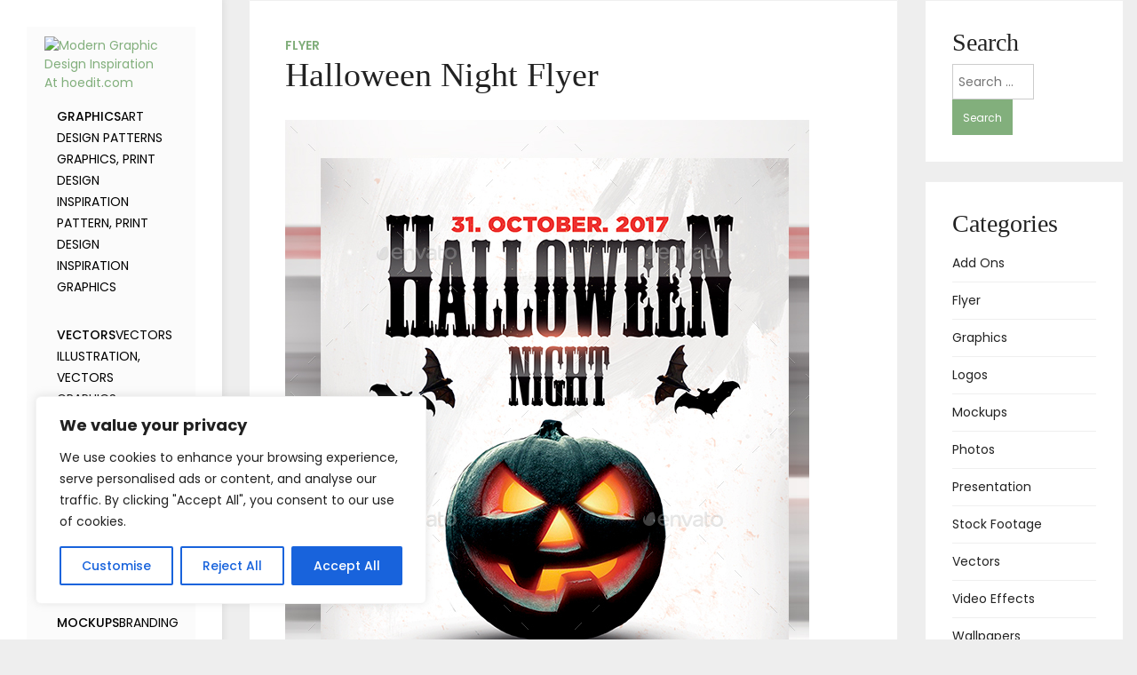

--- FILE ---
content_type: text/html; charset=UTF-8
request_url: https://www.hoedit.com/halloween-night-flyer.html
body_size: 28628
content:
<!doctype html>
<html lang="en-US">
<head>
	<meta charset="UTF-8">
	<meta name="viewport" content="width=device-width, initial-scale=1">
	<link rel="profile" href="https://gmpg.org/xfn/11">

	<title>Halloween Night Flyer &#8211; Modern Graphic Design Inspiration At hoedit.com</title>
	<script type="text/javascript">function theChampLoadEvent(e){var t=window.onload;if(typeof window.onload!="function"){window.onload=e}else{window.onload=function(){t();e()}}}</script>
		<script type="text/javascript">var theChampDefaultLang = 'en_US', theChampCloseIconPath = 'https://www.hoedit.com/wp-content/plugins/super-socializer/images/close.png';</script>
		<script>var theChampSiteUrl = 'https://www.hoedit.com', theChampVerified = 0, theChampEmailPopup = 0, heateorSsMoreSharePopupSearchText = 'Search';</script>
			<script> var theChampSharingAjaxUrl = 'https://www.hoedit.com/wp-admin/admin-ajax.php', heateorSsFbMessengerAPI = 'https://www.facebook.com/dialog/send?app_id=595489497242932&display=popup&link=%encoded_post_url%&redirect_uri=%encoded_post_url%',heateorSsWhatsappShareAPI = 'web', heateorSsUrlCountFetched = [], heateorSsSharesText = 'Shares', heateorSsShareText = 'Share', theChampPluginIconPath = 'https://www.hoedit.com/wp-content/plugins/super-socializer/images/logo.png', theChampSaveSharesLocally = 0, theChampHorizontalSharingCountEnable = 0, theChampVerticalSharingCountEnable = 0, theChampSharingOffset = -10, theChampCounterOffset = -10, theChampMobileStickySharingEnabled = 0, heateorSsCopyLinkMessage = "Link copied.";
		var heateorSsHorSharingShortUrl = "https://www.hoedit.com/halloween-night-flyer.html";var heateorSsVerticalSharingShortUrl = "https://www.hoedit.com/halloween-night-flyer.html";		</script>
			<style type="text/css">
						.the_champ_button_instagram span.the_champ_svg,a.the_champ_instagram span.the_champ_svg{background:radial-gradient(circle at 30% 107%,#fdf497 0,#fdf497 5%,#fd5949 45%,#d6249f 60%,#285aeb 90%)}
					.the_champ_horizontal_sharing .the_champ_svg,.heateor_ss_standard_follow_icons_container .the_champ_svg{
					color: #fff;
				border-width: 0px;
		border-style: solid;
		border-color: transparent;
	}
		.the_champ_horizontal_sharing .theChampTCBackground{
		color:#666;
	}
		.the_champ_horizontal_sharing span.the_champ_svg:hover,.heateor_ss_standard_follow_icons_container span.the_champ_svg:hover{
				border-color: transparent;
	}
		.the_champ_vertical_sharing span.the_champ_svg,.heateor_ss_floating_follow_icons_container span.the_champ_svg{
					color: #fff;
				border-width: 0px;
		border-style: solid;
		border-color: transparent;
	}
		.the_champ_vertical_sharing .theChampTCBackground{
		color:#666;
	}
		.the_champ_vertical_sharing span.the_champ_svg:hover,.heateor_ss_floating_follow_icons_container span.the_champ_svg:hover{
						border-color: transparent;
		}
	@media screen and (max-width:783px){.the_champ_vertical_sharing{display:none!important}}</style>
	<meta name='robots' content='max-image-preview:large' />
	<style>img:is([sizes="auto" i], [sizes^="auto," i]) { contain-intrinsic-size: 3000px 1500px }</style>
	<link rel='dns-prefetch' href='//fonts.googleapis.com' />
<link rel="alternate" type="application/rss+xml" title="Modern Graphic Design Inspiration At hoedit.com &raquo; Feed" href="https://www.hoedit.com/feed" />
<script type="text/javascript">
/* <![CDATA[ */
window._wpemojiSettings = {"baseUrl":"https:\/\/s.w.org\/images\/core\/emoji\/16.0.1\/72x72\/","ext":".png","svgUrl":"https:\/\/s.w.org\/images\/core\/emoji\/16.0.1\/svg\/","svgExt":".svg","source":{"concatemoji":"https:\/\/www.hoedit.com\/wp-includes\/js\/wp-emoji-release.min.js?ver=6.8.3"}};
/*! This file is auto-generated */
!function(s,n){var o,i,e;function c(e){try{var t={supportTests:e,timestamp:(new Date).valueOf()};sessionStorage.setItem(o,JSON.stringify(t))}catch(e){}}function p(e,t,n){e.clearRect(0,0,e.canvas.width,e.canvas.height),e.fillText(t,0,0);var t=new Uint32Array(e.getImageData(0,0,e.canvas.width,e.canvas.height).data),a=(e.clearRect(0,0,e.canvas.width,e.canvas.height),e.fillText(n,0,0),new Uint32Array(e.getImageData(0,0,e.canvas.width,e.canvas.height).data));return t.every(function(e,t){return e===a[t]})}function u(e,t){e.clearRect(0,0,e.canvas.width,e.canvas.height),e.fillText(t,0,0);for(var n=e.getImageData(16,16,1,1),a=0;a<n.data.length;a++)if(0!==n.data[a])return!1;return!0}function f(e,t,n,a){switch(t){case"flag":return n(e,"\ud83c\udff3\ufe0f\u200d\u26a7\ufe0f","\ud83c\udff3\ufe0f\u200b\u26a7\ufe0f")?!1:!n(e,"\ud83c\udde8\ud83c\uddf6","\ud83c\udde8\u200b\ud83c\uddf6")&&!n(e,"\ud83c\udff4\udb40\udc67\udb40\udc62\udb40\udc65\udb40\udc6e\udb40\udc67\udb40\udc7f","\ud83c\udff4\u200b\udb40\udc67\u200b\udb40\udc62\u200b\udb40\udc65\u200b\udb40\udc6e\u200b\udb40\udc67\u200b\udb40\udc7f");case"emoji":return!a(e,"\ud83e\udedf")}return!1}function g(e,t,n,a){var r="undefined"!=typeof WorkerGlobalScope&&self instanceof WorkerGlobalScope?new OffscreenCanvas(300,150):s.createElement("canvas"),o=r.getContext("2d",{willReadFrequently:!0}),i=(o.textBaseline="top",o.font="600 32px Arial",{});return e.forEach(function(e){i[e]=t(o,e,n,a)}),i}function t(e){var t=s.createElement("script");t.src=e,t.defer=!0,s.head.appendChild(t)}"undefined"!=typeof Promise&&(o="wpEmojiSettingsSupports",i=["flag","emoji"],n.supports={everything:!0,everythingExceptFlag:!0},e=new Promise(function(e){s.addEventListener("DOMContentLoaded",e,{once:!0})}),new Promise(function(t){var n=function(){try{var e=JSON.parse(sessionStorage.getItem(o));if("object"==typeof e&&"number"==typeof e.timestamp&&(new Date).valueOf()<e.timestamp+604800&&"object"==typeof e.supportTests)return e.supportTests}catch(e){}return null}();if(!n){if("undefined"!=typeof Worker&&"undefined"!=typeof OffscreenCanvas&&"undefined"!=typeof URL&&URL.createObjectURL&&"undefined"!=typeof Blob)try{var e="postMessage("+g.toString()+"("+[JSON.stringify(i),f.toString(),p.toString(),u.toString()].join(",")+"));",a=new Blob([e],{type:"text/javascript"}),r=new Worker(URL.createObjectURL(a),{name:"wpTestEmojiSupports"});return void(r.onmessage=function(e){c(n=e.data),r.terminate(),t(n)})}catch(e){}c(n=g(i,f,p,u))}t(n)}).then(function(e){for(var t in e)n.supports[t]=e[t],n.supports.everything=n.supports.everything&&n.supports[t],"flag"!==t&&(n.supports.everythingExceptFlag=n.supports.everythingExceptFlag&&n.supports[t]);n.supports.everythingExceptFlag=n.supports.everythingExceptFlag&&!n.supports.flag,n.DOMReady=!1,n.readyCallback=function(){n.DOMReady=!0}}).then(function(){return e}).then(function(){var e;n.supports.everything||(n.readyCallback(),(e=n.source||{}).concatemoji?t(e.concatemoji):e.wpemoji&&e.twemoji&&(t(e.twemoji),t(e.wpemoji)))}))}((window,document),window._wpemojiSettings);
/* ]]> */
</script>
<style id='wp-emoji-styles-inline-css' type='text/css'>

	img.wp-smiley, img.emoji {
		display: inline !important;
		border: none !important;
		box-shadow: none !important;
		height: 1em !important;
		width: 1em !important;
		margin: 0 0.07em !important;
		vertical-align: -0.1em !important;
		background: none !important;
		padding: 0 !important;
	}
</style>
<link rel='stylesheet' id='wp-block-library-css' href='https://www.hoedit.com/wp-includes/css/dist/block-library/style.min.css?ver=6.8.3' type='text/css' media='all' />
<style id='wp-block-library-theme-inline-css' type='text/css'>
.wp-block-audio :where(figcaption){color:#555;font-size:13px;text-align:center}.is-dark-theme .wp-block-audio :where(figcaption){color:#ffffffa6}.wp-block-audio{margin:0 0 1em}.wp-block-code{border:1px solid #ccc;border-radius:4px;font-family:Menlo,Consolas,monaco,monospace;padding:.8em 1em}.wp-block-embed :where(figcaption){color:#555;font-size:13px;text-align:center}.is-dark-theme .wp-block-embed :where(figcaption){color:#ffffffa6}.wp-block-embed{margin:0 0 1em}.blocks-gallery-caption{color:#555;font-size:13px;text-align:center}.is-dark-theme .blocks-gallery-caption{color:#ffffffa6}:root :where(.wp-block-image figcaption){color:#555;font-size:13px;text-align:center}.is-dark-theme :root :where(.wp-block-image figcaption){color:#ffffffa6}.wp-block-image{margin:0 0 1em}.wp-block-pullquote{border-bottom:4px solid;border-top:4px solid;color:currentColor;margin-bottom:1.75em}.wp-block-pullquote cite,.wp-block-pullquote footer,.wp-block-pullquote__citation{color:currentColor;font-size:.8125em;font-style:normal;text-transform:uppercase}.wp-block-quote{border-left:.25em solid;margin:0 0 1.75em;padding-left:1em}.wp-block-quote cite,.wp-block-quote footer{color:currentColor;font-size:.8125em;font-style:normal;position:relative}.wp-block-quote:where(.has-text-align-right){border-left:none;border-right:.25em solid;padding-left:0;padding-right:1em}.wp-block-quote:where(.has-text-align-center){border:none;padding-left:0}.wp-block-quote.is-large,.wp-block-quote.is-style-large,.wp-block-quote:where(.is-style-plain){border:none}.wp-block-search .wp-block-search__label{font-weight:700}.wp-block-search__button{border:1px solid #ccc;padding:.375em .625em}:where(.wp-block-group.has-background){padding:1.25em 2.375em}.wp-block-separator.has-css-opacity{opacity:.4}.wp-block-separator{border:none;border-bottom:2px solid;margin-left:auto;margin-right:auto}.wp-block-separator.has-alpha-channel-opacity{opacity:1}.wp-block-separator:not(.is-style-wide):not(.is-style-dots){width:100px}.wp-block-separator.has-background:not(.is-style-dots){border-bottom:none;height:1px}.wp-block-separator.has-background:not(.is-style-wide):not(.is-style-dots){height:2px}.wp-block-table{margin:0 0 1em}.wp-block-table td,.wp-block-table th{word-break:normal}.wp-block-table :where(figcaption){color:#555;font-size:13px;text-align:center}.is-dark-theme .wp-block-table :where(figcaption){color:#ffffffa6}.wp-block-video :where(figcaption){color:#555;font-size:13px;text-align:center}.is-dark-theme .wp-block-video :where(figcaption){color:#ffffffa6}.wp-block-video{margin:0 0 1em}:root :where(.wp-block-template-part.has-background){margin-bottom:0;margin-top:0;padding:1.25em 2.375em}
</style>
<style id='classic-theme-styles-inline-css' type='text/css'>
/*! This file is auto-generated */
.wp-block-button__link{color:#fff;background-color:#32373c;border-radius:9999px;box-shadow:none;text-decoration:none;padding:calc(.667em + 2px) calc(1.333em + 2px);font-size:1.125em}.wp-block-file__button{background:#32373c;color:#fff;text-decoration:none}
</style>
<style id='global-styles-inline-css' type='text/css'>
:root{--wp--preset--aspect-ratio--square: 1;--wp--preset--aspect-ratio--4-3: 4/3;--wp--preset--aspect-ratio--3-4: 3/4;--wp--preset--aspect-ratio--3-2: 3/2;--wp--preset--aspect-ratio--2-3: 2/3;--wp--preset--aspect-ratio--16-9: 16/9;--wp--preset--aspect-ratio--9-16: 9/16;--wp--preset--color--black: #000000;--wp--preset--color--cyan-bluish-gray: #abb8c3;--wp--preset--color--white: #ffffff;--wp--preset--color--pale-pink: #f78da7;--wp--preset--color--vivid-red: #cf2e2e;--wp--preset--color--luminous-vivid-orange: #ff6900;--wp--preset--color--luminous-vivid-amber: #fcb900;--wp--preset--color--light-green-cyan: #7bdcb5;--wp--preset--color--vivid-green-cyan: #00d084;--wp--preset--color--pale-cyan-blue: #8ed1fc;--wp--preset--color--vivid-cyan-blue: #0693e3;--wp--preset--color--vivid-purple: #9b51e0;--wp--preset--gradient--vivid-cyan-blue-to-vivid-purple: linear-gradient(135deg,rgba(6,147,227,1) 0%,rgb(155,81,224) 100%);--wp--preset--gradient--light-green-cyan-to-vivid-green-cyan: linear-gradient(135deg,rgb(122,220,180) 0%,rgb(0,208,130) 100%);--wp--preset--gradient--luminous-vivid-amber-to-luminous-vivid-orange: linear-gradient(135deg,rgba(252,185,0,1) 0%,rgba(255,105,0,1) 100%);--wp--preset--gradient--luminous-vivid-orange-to-vivid-red: linear-gradient(135deg,rgba(255,105,0,1) 0%,rgb(207,46,46) 100%);--wp--preset--gradient--very-light-gray-to-cyan-bluish-gray: linear-gradient(135deg,rgb(238,238,238) 0%,rgb(169,184,195) 100%);--wp--preset--gradient--cool-to-warm-spectrum: linear-gradient(135deg,rgb(74,234,220) 0%,rgb(151,120,209) 20%,rgb(207,42,186) 40%,rgb(238,44,130) 60%,rgb(251,105,98) 80%,rgb(254,248,76) 100%);--wp--preset--gradient--blush-light-purple: linear-gradient(135deg,rgb(255,206,236) 0%,rgb(152,150,240) 100%);--wp--preset--gradient--blush-bordeaux: linear-gradient(135deg,rgb(254,205,165) 0%,rgb(254,45,45) 50%,rgb(107,0,62) 100%);--wp--preset--gradient--luminous-dusk: linear-gradient(135deg,rgb(255,203,112) 0%,rgb(199,81,192) 50%,rgb(65,88,208) 100%);--wp--preset--gradient--pale-ocean: linear-gradient(135deg,rgb(255,245,203) 0%,rgb(182,227,212) 50%,rgb(51,167,181) 100%);--wp--preset--gradient--electric-grass: linear-gradient(135deg,rgb(202,248,128) 0%,rgb(113,206,126) 100%);--wp--preset--gradient--midnight: linear-gradient(135deg,rgb(2,3,129) 0%,rgb(40,116,252) 100%);--wp--preset--font-size--small: 12px;--wp--preset--font-size--medium: 20px;--wp--preset--font-size--large: 28px;--wp--preset--font-size--x-large: 42px;--wp--preset--font-size--normal: 14px;--wp--preset--font-size--huge: 38px;--wp--preset--spacing--20: 0.44rem;--wp--preset--spacing--30: 0.67rem;--wp--preset--spacing--40: 1rem;--wp--preset--spacing--50: 1.5rem;--wp--preset--spacing--60: 2.25rem;--wp--preset--spacing--70: 3.38rem;--wp--preset--spacing--80: 5.06rem;--wp--preset--shadow--natural: 6px 6px 9px rgba(0, 0, 0, 0.2);--wp--preset--shadow--deep: 12px 12px 50px rgba(0, 0, 0, 0.4);--wp--preset--shadow--sharp: 6px 6px 0px rgba(0, 0, 0, 0.2);--wp--preset--shadow--outlined: 6px 6px 0px -3px rgba(255, 255, 255, 1), 6px 6px rgba(0, 0, 0, 1);--wp--preset--shadow--crisp: 6px 6px 0px rgba(0, 0, 0, 1);}:where(.is-layout-flex){gap: 0.5em;}:where(.is-layout-grid){gap: 0.5em;}body .is-layout-flex{display: flex;}.is-layout-flex{flex-wrap: wrap;align-items: center;}.is-layout-flex > :is(*, div){margin: 0;}body .is-layout-grid{display: grid;}.is-layout-grid > :is(*, div){margin: 0;}:where(.wp-block-columns.is-layout-flex){gap: 2em;}:where(.wp-block-columns.is-layout-grid){gap: 2em;}:where(.wp-block-post-template.is-layout-flex){gap: 1.25em;}:where(.wp-block-post-template.is-layout-grid){gap: 1.25em;}.has-black-color{color: var(--wp--preset--color--black) !important;}.has-cyan-bluish-gray-color{color: var(--wp--preset--color--cyan-bluish-gray) !important;}.has-white-color{color: var(--wp--preset--color--white) !important;}.has-pale-pink-color{color: var(--wp--preset--color--pale-pink) !important;}.has-vivid-red-color{color: var(--wp--preset--color--vivid-red) !important;}.has-luminous-vivid-orange-color{color: var(--wp--preset--color--luminous-vivid-orange) !important;}.has-luminous-vivid-amber-color{color: var(--wp--preset--color--luminous-vivid-amber) !important;}.has-light-green-cyan-color{color: var(--wp--preset--color--light-green-cyan) !important;}.has-vivid-green-cyan-color{color: var(--wp--preset--color--vivid-green-cyan) !important;}.has-pale-cyan-blue-color{color: var(--wp--preset--color--pale-cyan-blue) !important;}.has-vivid-cyan-blue-color{color: var(--wp--preset--color--vivid-cyan-blue) !important;}.has-vivid-purple-color{color: var(--wp--preset--color--vivid-purple) !important;}.has-black-background-color{background-color: var(--wp--preset--color--black) !important;}.has-cyan-bluish-gray-background-color{background-color: var(--wp--preset--color--cyan-bluish-gray) !important;}.has-white-background-color{background-color: var(--wp--preset--color--white) !important;}.has-pale-pink-background-color{background-color: var(--wp--preset--color--pale-pink) !important;}.has-vivid-red-background-color{background-color: var(--wp--preset--color--vivid-red) !important;}.has-luminous-vivid-orange-background-color{background-color: var(--wp--preset--color--luminous-vivid-orange) !important;}.has-luminous-vivid-amber-background-color{background-color: var(--wp--preset--color--luminous-vivid-amber) !important;}.has-light-green-cyan-background-color{background-color: var(--wp--preset--color--light-green-cyan) !important;}.has-vivid-green-cyan-background-color{background-color: var(--wp--preset--color--vivid-green-cyan) !important;}.has-pale-cyan-blue-background-color{background-color: var(--wp--preset--color--pale-cyan-blue) !important;}.has-vivid-cyan-blue-background-color{background-color: var(--wp--preset--color--vivid-cyan-blue) !important;}.has-vivid-purple-background-color{background-color: var(--wp--preset--color--vivid-purple) !important;}.has-black-border-color{border-color: var(--wp--preset--color--black) !important;}.has-cyan-bluish-gray-border-color{border-color: var(--wp--preset--color--cyan-bluish-gray) !important;}.has-white-border-color{border-color: var(--wp--preset--color--white) !important;}.has-pale-pink-border-color{border-color: var(--wp--preset--color--pale-pink) !important;}.has-vivid-red-border-color{border-color: var(--wp--preset--color--vivid-red) !important;}.has-luminous-vivid-orange-border-color{border-color: var(--wp--preset--color--luminous-vivid-orange) !important;}.has-luminous-vivid-amber-border-color{border-color: var(--wp--preset--color--luminous-vivid-amber) !important;}.has-light-green-cyan-border-color{border-color: var(--wp--preset--color--light-green-cyan) !important;}.has-vivid-green-cyan-border-color{border-color: var(--wp--preset--color--vivid-green-cyan) !important;}.has-pale-cyan-blue-border-color{border-color: var(--wp--preset--color--pale-cyan-blue) !important;}.has-vivid-cyan-blue-border-color{border-color: var(--wp--preset--color--vivid-cyan-blue) !important;}.has-vivid-purple-border-color{border-color: var(--wp--preset--color--vivid-purple) !important;}.has-vivid-cyan-blue-to-vivid-purple-gradient-background{background: var(--wp--preset--gradient--vivid-cyan-blue-to-vivid-purple) !important;}.has-light-green-cyan-to-vivid-green-cyan-gradient-background{background: var(--wp--preset--gradient--light-green-cyan-to-vivid-green-cyan) !important;}.has-luminous-vivid-amber-to-luminous-vivid-orange-gradient-background{background: var(--wp--preset--gradient--luminous-vivid-amber-to-luminous-vivid-orange) !important;}.has-luminous-vivid-orange-to-vivid-red-gradient-background{background: var(--wp--preset--gradient--luminous-vivid-orange-to-vivid-red) !important;}.has-very-light-gray-to-cyan-bluish-gray-gradient-background{background: var(--wp--preset--gradient--very-light-gray-to-cyan-bluish-gray) !important;}.has-cool-to-warm-spectrum-gradient-background{background: var(--wp--preset--gradient--cool-to-warm-spectrum) !important;}.has-blush-light-purple-gradient-background{background: var(--wp--preset--gradient--blush-light-purple) !important;}.has-blush-bordeaux-gradient-background{background: var(--wp--preset--gradient--blush-bordeaux) !important;}.has-luminous-dusk-gradient-background{background: var(--wp--preset--gradient--luminous-dusk) !important;}.has-pale-ocean-gradient-background{background: var(--wp--preset--gradient--pale-ocean) !important;}.has-electric-grass-gradient-background{background: var(--wp--preset--gradient--electric-grass) !important;}.has-midnight-gradient-background{background: var(--wp--preset--gradient--midnight) !important;}.has-small-font-size{font-size: var(--wp--preset--font-size--small) !important;}.has-medium-font-size{font-size: var(--wp--preset--font-size--medium) !important;}.has-large-font-size{font-size: var(--wp--preset--font-size--large) !important;}.has-x-large-font-size{font-size: var(--wp--preset--font-size--x-large) !important;}
:where(.wp-block-post-template.is-layout-flex){gap: 1.25em;}:where(.wp-block-post-template.is-layout-grid){gap: 1.25em;}
:where(.wp-block-columns.is-layout-flex){gap: 2em;}:where(.wp-block-columns.is-layout-grid){gap: 2em;}
:root :where(.wp-block-pullquote){font-size: 1.5em;line-height: 1.6;}
</style>
<link rel='stylesheet' id='contact-form-7-css' href='https://www.hoedit.com/wp-content/plugins/contact-form-7/includes/css/styles.css?ver=6.1.3' type='text/css' media='all' />
<link rel='stylesheet' id='dashicons-css' href='https://www.hoedit.com/wp-includes/css/dashicons.min.css?ver=6.8.3' type='text/css' media='all' />
<link rel='stylesheet' id='wpmm_fontawesome_css-css' href='https://www.hoedit.com/wp-content/plugins/wp-megamenu/assets/font-awesome-4.7.0/css/font-awesome.min.css?ver=4.7.0' type='text/css' media='all' />
<link rel='stylesheet' id='wpmm_icofont_css-css' href='https://www.hoedit.com/wp-content/plugins/wp-megamenu/assets/icofont/icofont.min.css?ver=1.0.1' type='text/css' media='all' />
<link rel='stylesheet' id='wpmm_css-css' href='https://www.hoedit.com/wp-content/plugins/wp-megamenu/assets/css/wpmm.css?ver=1.4.2' type='text/css' media='all' />
<link rel='stylesheet' id='wp_megamenu_generated_css-css' href='https://www.hoedit.com/wp-content/uploads/wp-megamenu/wp-megamenu.css?ver=1.4.2' type='text/css' media='all' />
<link rel='stylesheet' id='featuresbox_css-css' href='https://www.hoedit.com/wp-content/plugins/wp-megamenu/addons/wpmm-featuresbox/wpmm-featuresbox.css?ver=1' type='text/css' media='all' />
<link rel='stylesheet' id='postgrid_css-css' href='https://www.hoedit.com/wp-content/plugins/wp-megamenu/addons/wpmm-gridpost/wpmm-gridpost.css?ver=1' type='text/css' media='all' />
<link rel='stylesheet' id='blogpecos-style-css' href='https://www.hoedit.com/wp-content/themes/blogpecos/style.css?ver=6.8.3' type='text/css' media='all' />
<link rel='stylesheet' id='bootstrap-css-css' href='https://www.hoedit.com/wp-content/themes/blogpecos/assets/css/bootstrap.min.css?ver=6.8.3' type='text/css' media='all' />
<link rel='stylesheet' id='fontawesome-css-css' href='https://www.hoedit.com/wp-content/themes/blogpecos/assets/css/fontawesome.min.css?ver=6.8.3' type='text/css' media='all' />
<link rel='stylesheet' id='animate-css-css' href='https://www.hoedit.com/wp-content/themes/blogpecos/assets/css/animate.min.css?ver=6.8.3' type='text/css' media='all' />
<link rel='stylesheet' id='slicknav-css-css' href='https://www.hoedit.com/wp-content/themes/blogpecos/assets/css/slicknav.min.css?ver=6.8.3' type='text/css' media='all' />
<link rel='stylesheet' id='slick-css-css' href='https://www.hoedit.com/wp-content/themes/blogpecos/assets/css/slick.css?ver=6.8.3' type='text/css' media='all' />
<link rel='stylesheet' id='slick-theme-css-css' href='https://www.hoedit.com/wp-content/themes/blogpecos/assets/css/slick-theme.css?ver=6.8.3' type='text/css' media='all' />
<link rel='stylesheet' id='blogpecos-main-style-css-css' href='https://www.hoedit.com/wp-content/themes/blogpecos/assets/css/style.css?ver=6.8.3' type='text/css' media='all' />
<link rel='stylesheet' id='the_champ_frontend_css-css' href='https://www.hoedit.com/wp-content/plugins/super-socializer/css/front.css?ver=7.14.5' type='text/css' media='all' />
<link rel='stylesheet' id='open-sans-css' href='https://fonts.googleapis.com/css?family=Open+Sans%3A300italic%2C400italic%2C600italic%2C300%2C400%2C600&#038;subset=latin%2Clatin-ext&#038;display=fallback&#038;ver=6.8.3' type='text/css' media='all' />
<link rel='stylesheet' id='poppins-css' href='//fonts.googleapis.com/css?family=Poppins%3A100%2C100italic%2C200%2C200italic%2C300%2C300italic%2Cregular%2Citalic%2C500%2C500italic%2C600%2C600italic%2C700%2C700italic%2C800%2C800italic%2C900%2C900italic&#038;ver=1.4.2' type='text/css' media='all' />
<script type="text/javascript" id="cookie-law-info-js-extra">
/* <![CDATA[ */
var _ckyConfig = {"_ipData":[],"_assetsURL":"https:\/\/www.hoedit.com\/wp-content\/plugins\/cookie-law-info\/lite\/frontend\/images\/","_publicURL":"https:\/\/www.hoedit.com","_expiry":"365","_categories":[{"name":"Necessary","slug":"necessary","isNecessary":true,"ccpaDoNotSell":true,"cookies":[],"active":true,"defaultConsent":{"gdpr":true,"ccpa":true}},{"name":"Functional","slug":"functional","isNecessary":false,"ccpaDoNotSell":true,"cookies":[],"active":true,"defaultConsent":{"gdpr":false,"ccpa":false}},{"name":"Analytics","slug":"analytics","isNecessary":false,"ccpaDoNotSell":true,"cookies":[],"active":true,"defaultConsent":{"gdpr":false,"ccpa":false}},{"name":"Performance","slug":"performance","isNecessary":false,"ccpaDoNotSell":true,"cookies":[],"active":true,"defaultConsent":{"gdpr":false,"ccpa":false}},{"name":"Advertisement","slug":"advertisement","isNecessary":false,"ccpaDoNotSell":true,"cookies":[],"active":true,"defaultConsent":{"gdpr":false,"ccpa":false}}],"_activeLaw":"gdpr","_rootDomain":"","_block":"1","_showBanner":"1","_bannerConfig":{"settings":{"type":"box","preferenceCenterType":"popup","position":"bottom-left","applicableLaw":"gdpr"},"behaviours":{"reloadBannerOnAccept":false,"loadAnalyticsByDefault":false,"animations":{"onLoad":"animate","onHide":"sticky"}},"config":{"revisitConsent":{"status":true,"tag":"revisit-consent","position":"bottom-left","meta":{"url":"#"},"styles":{"background-color":"#0056A7"},"elements":{"title":{"type":"text","tag":"revisit-consent-title","status":true,"styles":{"color":"#0056a7"}}}},"preferenceCenter":{"toggle":{"status":true,"tag":"detail-category-toggle","type":"toggle","states":{"active":{"styles":{"background-color":"#1863DC"}},"inactive":{"styles":{"background-color":"#D0D5D2"}}}}},"categoryPreview":{"status":false,"toggle":{"status":true,"tag":"detail-category-preview-toggle","type":"toggle","states":{"active":{"styles":{"background-color":"#1863DC"}},"inactive":{"styles":{"background-color":"#D0D5D2"}}}}},"videoPlaceholder":{"status":true,"styles":{"background-color":"#000000","border-color":"#000000","color":"#ffffff"}},"readMore":{"status":false,"tag":"readmore-button","type":"link","meta":{"noFollow":true,"newTab":true},"styles":{"color":"#1863DC","background-color":"transparent","border-color":"transparent"}},"showMore":{"status":true,"tag":"show-desc-button","type":"button","styles":{"color":"#1863DC"}},"showLess":{"status":true,"tag":"hide-desc-button","type":"button","styles":{"color":"#1863DC"}},"alwaysActive":{"status":true,"tag":"always-active","styles":{"color":"#008000"}},"manualLinks":{"status":true,"tag":"manual-links","type":"link","styles":{"color":"#1863DC"}},"auditTable":{"status":true},"optOption":{"status":true,"toggle":{"status":true,"tag":"optout-option-toggle","type":"toggle","states":{"active":{"styles":{"background-color":"#1863dc"}},"inactive":{"styles":{"background-color":"#FFFFFF"}}}}}}},"_version":"3.3.6","_logConsent":"1","_tags":[{"tag":"accept-button","styles":{"color":"#FFFFFF","background-color":"#1863DC","border-color":"#1863DC"}},{"tag":"reject-button","styles":{"color":"#1863DC","background-color":"transparent","border-color":"#1863DC"}},{"tag":"settings-button","styles":{"color":"#1863DC","background-color":"transparent","border-color":"#1863DC"}},{"tag":"readmore-button","styles":{"color":"#1863DC","background-color":"transparent","border-color":"transparent"}},{"tag":"donotsell-button","styles":{"color":"#1863DC","background-color":"transparent","border-color":"transparent"}},{"tag":"show-desc-button","styles":{"color":"#1863DC"}},{"tag":"hide-desc-button","styles":{"color":"#1863DC"}},{"tag":"cky-always-active","styles":[]},{"tag":"cky-link","styles":[]},{"tag":"accept-button","styles":{"color":"#FFFFFF","background-color":"#1863DC","border-color":"#1863DC"}},{"tag":"revisit-consent","styles":{"background-color":"#0056A7"}}],"_shortCodes":[{"key":"cky_readmore","content":"<a href=\"#\" class=\"cky-policy\" aria-label=\"Cookie Policy\" target=\"_blank\" rel=\"noopener\" data-cky-tag=\"readmore-button\">Cookie Policy<\/a>","tag":"readmore-button","status":false,"attributes":{"rel":"nofollow","target":"_blank"}},{"key":"cky_show_desc","content":"<button class=\"cky-show-desc-btn\" data-cky-tag=\"show-desc-button\" aria-label=\"Show more\">Show more<\/button>","tag":"show-desc-button","status":true,"attributes":[]},{"key":"cky_hide_desc","content":"<button class=\"cky-show-desc-btn\" data-cky-tag=\"hide-desc-button\" aria-label=\"Show less\">Show less<\/button>","tag":"hide-desc-button","status":true,"attributes":[]},{"key":"cky_optout_show_desc","content":"[cky_optout_show_desc]","tag":"optout-show-desc-button","status":true,"attributes":[]},{"key":"cky_optout_hide_desc","content":"[cky_optout_hide_desc]","tag":"optout-hide-desc-button","status":true,"attributes":[]},{"key":"cky_category_toggle_label","content":"[cky_{{status}}_category_label] [cky_preference_{{category_slug}}_title]","tag":"","status":true,"attributes":[]},{"key":"cky_enable_category_label","content":"Enable","tag":"","status":true,"attributes":[]},{"key":"cky_disable_category_label","content":"Disable","tag":"","status":true,"attributes":[]},{"key":"cky_video_placeholder","content":"<div class=\"video-placeholder-normal\" data-cky-tag=\"video-placeholder\" id=\"[UNIQUEID]\"><p class=\"video-placeholder-text-normal\" data-cky-tag=\"placeholder-title\">Please accept cookies to access this content<\/p><\/div>","tag":"","status":true,"attributes":[]},{"key":"cky_enable_optout_label","content":"Enable","tag":"","status":true,"attributes":[]},{"key":"cky_disable_optout_label","content":"Disable","tag":"","status":true,"attributes":[]},{"key":"cky_optout_toggle_label","content":"[cky_{{status}}_optout_label] [cky_optout_option_title]","tag":"","status":true,"attributes":[]},{"key":"cky_optout_option_title","content":"Do Not Sell or Share My Personal Information","tag":"","status":true,"attributes":[]},{"key":"cky_optout_close_label","content":"Close","tag":"","status":true,"attributes":[]},{"key":"cky_preference_close_label","content":"Close","tag":"","status":true,"attributes":[]}],"_rtl":"","_language":"en","_providersToBlock":[]};
var _ckyStyles = {"css":".cky-overlay{background: #000000; opacity: 0.4; position: fixed; top: 0; left: 0; width: 100%; height: 100%; z-index: 99999999;}.cky-hide{display: none;}.cky-btn-revisit-wrapper{display: flex; align-items: center; justify-content: center; background: #0056a7; width: 45px; height: 45px; border-radius: 50%; position: fixed; z-index: 999999; cursor: pointer;}.cky-revisit-bottom-left{bottom: 15px; left: 15px;}.cky-revisit-bottom-right{bottom: 15px; right: 15px;}.cky-btn-revisit-wrapper .cky-btn-revisit{display: flex; align-items: center; justify-content: center; background: none; border: none; cursor: pointer; position: relative; margin: 0; padding: 0;}.cky-btn-revisit-wrapper .cky-btn-revisit img{max-width: fit-content; margin: 0; height: 30px; width: 30px;}.cky-revisit-bottom-left:hover::before{content: attr(data-tooltip); position: absolute; background: #4e4b66; color: #ffffff; left: calc(100% + 7px); font-size: 12px; line-height: 16px; width: max-content; padding: 4px 8px; border-radius: 4px;}.cky-revisit-bottom-left:hover::after{position: absolute; content: \"\"; border: 5px solid transparent; left: calc(100% + 2px); border-left-width: 0; border-right-color: #4e4b66;}.cky-revisit-bottom-right:hover::before{content: attr(data-tooltip); position: absolute; background: #4e4b66; color: #ffffff; right: calc(100% + 7px); font-size: 12px; line-height: 16px; width: max-content; padding: 4px 8px; border-radius: 4px;}.cky-revisit-bottom-right:hover::after{position: absolute; content: \"\"; border: 5px solid transparent; right: calc(100% + 2px); border-right-width: 0; border-left-color: #4e4b66;}.cky-revisit-hide{display: none;}.cky-consent-container{position: fixed; width: 440px; box-sizing: border-box; z-index: 9999999; border-radius: 6px;}.cky-consent-container .cky-consent-bar{background: #ffffff; border: 1px solid; padding: 20px 26px; box-shadow: 0 -1px 10px 0 #acabab4d; border-radius: 6px;}.cky-box-bottom-left{bottom: 40px; left: 40px;}.cky-box-bottom-right{bottom: 40px; right: 40px;}.cky-box-top-left{top: 40px; left: 40px;}.cky-box-top-right{top: 40px; right: 40px;}.cky-custom-brand-logo-wrapper .cky-custom-brand-logo{width: 100px; height: auto; margin: 0 0 12px 0;}.cky-notice .cky-title{color: #212121; font-weight: 700; font-size: 18px; line-height: 24px; margin: 0 0 12px 0;}.cky-notice-des *,.cky-preference-content-wrapper *,.cky-accordion-header-des *,.cky-gpc-wrapper .cky-gpc-desc *{font-size: 14px;}.cky-notice-des{color: #212121; font-size: 14px; line-height: 24px; font-weight: 400;}.cky-notice-des img{height: 25px; width: 25px;}.cky-consent-bar .cky-notice-des p,.cky-gpc-wrapper .cky-gpc-desc p,.cky-preference-body-wrapper .cky-preference-content-wrapper p,.cky-accordion-header-wrapper .cky-accordion-header-des p,.cky-cookie-des-table li div:last-child p{color: inherit; margin-top: 0; overflow-wrap: break-word;}.cky-notice-des P:last-child,.cky-preference-content-wrapper p:last-child,.cky-cookie-des-table li div:last-child p:last-child,.cky-gpc-wrapper .cky-gpc-desc p:last-child{margin-bottom: 0;}.cky-notice-des a.cky-policy,.cky-notice-des button.cky-policy{font-size: 14px; color: #1863dc; white-space: nowrap; cursor: pointer; background: transparent; border: 1px solid; text-decoration: underline;}.cky-notice-des button.cky-policy{padding: 0;}.cky-notice-des a.cky-policy:focus-visible,.cky-notice-des button.cky-policy:focus-visible,.cky-preference-content-wrapper .cky-show-desc-btn:focus-visible,.cky-accordion-header .cky-accordion-btn:focus-visible,.cky-preference-header .cky-btn-close:focus-visible,.cky-switch input[type=\"checkbox\"]:focus-visible,.cky-footer-wrapper a:focus-visible,.cky-btn:focus-visible{outline: 2px solid #1863dc; outline-offset: 2px;}.cky-btn:focus:not(:focus-visible),.cky-accordion-header .cky-accordion-btn:focus:not(:focus-visible),.cky-preference-content-wrapper .cky-show-desc-btn:focus:not(:focus-visible),.cky-btn-revisit-wrapper .cky-btn-revisit:focus:not(:focus-visible),.cky-preference-header .cky-btn-close:focus:not(:focus-visible),.cky-consent-bar .cky-banner-btn-close:focus:not(:focus-visible){outline: 0;}button.cky-show-desc-btn:not(:hover):not(:active){color: #1863dc; background: transparent;}button.cky-accordion-btn:not(:hover):not(:active),button.cky-banner-btn-close:not(:hover):not(:active),button.cky-btn-revisit:not(:hover):not(:active),button.cky-btn-close:not(:hover):not(:active){background: transparent;}.cky-consent-bar button:hover,.cky-modal.cky-modal-open button:hover,.cky-consent-bar button:focus,.cky-modal.cky-modal-open button:focus{text-decoration: none;}.cky-notice-btn-wrapper{display: flex; justify-content: flex-start; align-items: center; flex-wrap: wrap; margin-top: 16px;}.cky-notice-btn-wrapper .cky-btn{text-shadow: none; box-shadow: none;}.cky-btn{flex: auto; max-width: 100%; font-size: 14px; font-family: inherit; line-height: 24px; padding: 8px; font-weight: 500; margin: 0 8px 0 0; border-radius: 2px; cursor: pointer; text-align: center; text-transform: none; min-height: 0;}.cky-btn:hover{opacity: 0.8;}.cky-btn-customize{color: #1863dc; background: transparent; border: 2px solid #1863dc;}.cky-btn-reject{color: #1863dc; background: transparent; border: 2px solid #1863dc;}.cky-btn-accept{background: #1863dc; color: #ffffff; border: 2px solid #1863dc;}.cky-btn:last-child{margin-right: 0;}@media (max-width: 576px){.cky-box-bottom-left{bottom: 0; left: 0;}.cky-box-bottom-right{bottom: 0; right: 0;}.cky-box-top-left{top: 0; left: 0;}.cky-box-top-right{top: 0; right: 0;}}@media (max-width: 440px){.cky-box-bottom-left, .cky-box-bottom-right, .cky-box-top-left, .cky-box-top-right{width: 100%; max-width: 100%;}.cky-consent-container .cky-consent-bar{padding: 20px 0;}.cky-custom-brand-logo-wrapper, .cky-notice .cky-title, .cky-notice-des, .cky-notice-btn-wrapper{padding: 0 24px;}.cky-notice-des{max-height: 40vh; overflow-y: scroll;}.cky-notice-btn-wrapper{flex-direction: column; margin-top: 0;}.cky-btn{width: 100%; margin: 10px 0 0 0;}.cky-notice-btn-wrapper .cky-btn-customize{order: 2;}.cky-notice-btn-wrapper .cky-btn-reject{order: 3;}.cky-notice-btn-wrapper .cky-btn-accept{order: 1; margin-top: 16px;}}@media (max-width: 352px){.cky-notice .cky-title{font-size: 16px;}.cky-notice-des *{font-size: 12px;}.cky-notice-des, .cky-btn{font-size: 12px;}}.cky-modal.cky-modal-open{display: flex; visibility: visible; -webkit-transform: translate(-50%, -50%); -moz-transform: translate(-50%, -50%); -ms-transform: translate(-50%, -50%); -o-transform: translate(-50%, -50%); transform: translate(-50%, -50%); top: 50%; left: 50%; transition: all 1s ease;}.cky-modal{box-shadow: 0 32px 68px rgba(0, 0, 0, 0.3); margin: 0 auto; position: fixed; max-width: 100%; background: #ffffff; top: 50%; box-sizing: border-box; border-radius: 6px; z-index: 999999999; color: #212121; -webkit-transform: translate(-50%, 100%); -moz-transform: translate(-50%, 100%); -ms-transform: translate(-50%, 100%); -o-transform: translate(-50%, 100%); transform: translate(-50%, 100%); visibility: hidden; transition: all 0s ease;}.cky-preference-center{max-height: 79vh; overflow: hidden; width: 845px; overflow: hidden; flex: 1 1 0; display: flex; flex-direction: column; border-radius: 6px;}.cky-preference-header{display: flex; align-items: center; justify-content: space-between; padding: 22px 24px; border-bottom: 1px solid;}.cky-preference-header .cky-preference-title{font-size: 18px; font-weight: 700; line-height: 24px;}.cky-preference-header .cky-btn-close{margin: 0; cursor: pointer; vertical-align: middle; padding: 0; background: none; border: none; width: auto; height: auto; min-height: 0; line-height: 0; text-shadow: none; box-shadow: none;}.cky-preference-header .cky-btn-close img{margin: 0; height: 10px; width: 10px;}.cky-preference-body-wrapper{padding: 0 24px; flex: 1; overflow: auto; box-sizing: border-box;}.cky-preference-content-wrapper,.cky-gpc-wrapper .cky-gpc-desc{font-size: 14px; line-height: 24px; font-weight: 400; padding: 12px 0;}.cky-preference-content-wrapper{border-bottom: 1px solid;}.cky-preference-content-wrapper img{height: 25px; width: 25px;}.cky-preference-content-wrapper .cky-show-desc-btn{font-size: 14px; font-family: inherit; color: #1863dc; text-decoration: none; line-height: 24px; padding: 0; margin: 0; white-space: nowrap; cursor: pointer; background: transparent; border-color: transparent; text-transform: none; min-height: 0; text-shadow: none; box-shadow: none;}.cky-accordion-wrapper{margin-bottom: 10px;}.cky-accordion{border-bottom: 1px solid;}.cky-accordion:last-child{border-bottom: none;}.cky-accordion .cky-accordion-item{display: flex; margin-top: 10px;}.cky-accordion .cky-accordion-body{display: none;}.cky-accordion.cky-accordion-active .cky-accordion-body{display: block; padding: 0 22px; margin-bottom: 16px;}.cky-accordion-header-wrapper{cursor: pointer; width: 100%;}.cky-accordion-item .cky-accordion-header{display: flex; justify-content: space-between; align-items: center;}.cky-accordion-header .cky-accordion-btn{font-size: 16px; font-family: inherit; color: #212121; line-height: 24px; background: none; border: none; font-weight: 700; padding: 0; margin: 0; cursor: pointer; text-transform: none; min-height: 0; text-shadow: none; box-shadow: none;}.cky-accordion-header .cky-always-active{color: #008000; font-weight: 600; line-height: 24px; font-size: 14px;}.cky-accordion-header-des{font-size: 14px; line-height: 24px; margin: 10px 0 16px 0;}.cky-accordion-chevron{margin-right: 22px; position: relative; cursor: pointer;}.cky-accordion-chevron-hide{display: none;}.cky-accordion .cky-accordion-chevron i::before{content: \"\"; position: absolute; border-right: 1.4px solid; border-bottom: 1.4px solid; border-color: inherit; height: 6px; width: 6px; -webkit-transform: rotate(-45deg); -moz-transform: rotate(-45deg); -ms-transform: rotate(-45deg); -o-transform: rotate(-45deg); transform: rotate(-45deg); transition: all 0.2s ease-in-out; top: 8px;}.cky-accordion.cky-accordion-active .cky-accordion-chevron i::before{-webkit-transform: rotate(45deg); -moz-transform: rotate(45deg); -ms-transform: rotate(45deg); -o-transform: rotate(45deg); transform: rotate(45deg);}.cky-audit-table{background: #f4f4f4; border-radius: 6px;}.cky-audit-table .cky-empty-cookies-text{color: inherit; font-size: 12px; line-height: 24px; margin: 0; padding: 10px;}.cky-audit-table .cky-cookie-des-table{font-size: 12px; line-height: 24px; font-weight: normal; padding: 15px 10px; border-bottom: 1px solid; border-bottom-color: inherit; margin: 0;}.cky-audit-table .cky-cookie-des-table:last-child{border-bottom: none;}.cky-audit-table .cky-cookie-des-table li{list-style-type: none; display: flex; padding: 3px 0;}.cky-audit-table .cky-cookie-des-table li:first-child{padding-top: 0;}.cky-cookie-des-table li div:first-child{width: 100px; font-weight: 600; word-break: break-word; word-wrap: break-word;}.cky-cookie-des-table li div:last-child{flex: 1; word-break: break-word; word-wrap: break-word; margin-left: 8px;}.cky-footer-shadow{display: block; width: 100%; height: 40px; background: linear-gradient(180deg, rgba(255, 255, 255, 0) 0%, #ffffff 100%); position: absolute; bottom: calc(100% - 1px);}.cky-footer-wrapper{position: relative;}.cky-prefrence-btn-wrapper{display: flex; flex-wrap: wrap; align-items: center; justify-content: center; padding: 22px 24px; border-top: 1px solid;}.cky-prefrence-btn-wrapper .cky-btn{flex: auto; max-width: 100%; text-shadow: none; box-shadow: none;}.cky-btn-preferences{color: #1863dc; background: transparent; border: 2px solid #1863dc;}.cky-preference-header,.cky-preference-body-wrapper,.cky-preference-content-wrapper,.cky-accordion-wrapper,.cky-accordion,.cky-accordion-wrapper,.cky-footer-wrapper,.cky-prefrence-btn-wrapper{border-color: inherit;}@media (max-width: 845px){.cky-modal{max-width: calc(100% - 16px);}}@media (max-width: 576px){.cky-modal{max-width: 100%;}.cky-preference-center{max-height: 100vh;}.cky-prefrence-btn-wrapper{flex-direction: column;}.cky-accordion.cky-accordion-active .cky-accordion-body{padding-right: 0;}.cky-prefrence-btn-wrapper .cky-btn{width: 100%; margin: 10px 0 0 0;}.cky-prefrence-btn-wrapper .cky-btn-reject{order: 3;}.cky-prefrence-btn-wrapper .cky-btn-accept{order: 1; margin-top: 0;}.cky-prefrence-btn-wrapper .cky-btn-preferences{order: 2;}}@media (max-width: 425px){.cky-accordion-chevron{margin-right: 15px;}.cky-notice-btn-wrapper{margin-top: 0;}.cky-accordion.cky-accordion-active .cky-accordion-body{padding: 0 15px;}}@media (max-width: 352px){.cky-preference-header .cky-preference-title{font-size: 16px;}.cky-preference-header{padding: 16px 24px;}.cky-preference-content-wrapper *, .cky-accordion-header-des *{font-size: 12px;}.cky-preference-content-wrapper, .cky-preference-content-wrapper .cky-show-more, .cky-accordion-header .cky-always-active, .cky-accordion-header-des, .cky-preference-content-wrapper .cky-show-desc-btn, .cky-notice-des a.cky-policy{font-size: 12px;}.cky-accordion-header .cky-accordion-btn{font-size: 14px;}}.cky-switch{display: flex;}.cky-switch input[type=\"checkbox\"]{position: relative; width: 44px; height: 24px; margin: 0; background: #d0d5d2; -webkit-appearance: none; border-radius: 50px; cursor: pointer; outline: 0; border: none; top: 0;}.cky-switch input[type=\"checkbox\"]:checked{background: #1863dc;}.cky-switch input[type=\"checkbox\"]:before{position: absolute; content: \"\"; height: 20px; width: 20px; left: 2px; bottom: 2px; border-radius: 50%; background-color: white; -webkit-transition: 0.4s; transition: 0.4s; margin: 0;}.cky-switch input[type=\"checkbox\"]:after{display: none;}.cky-switch input[type=\"checkbox\"]:checked:before{-webkit-transform: translateX(20px); -ms-transform: translateX(20px); transform: translateX(20px);}@media (max-width: 425px){.cky-switch input[type=\"checkbox\"]{width: 38px; height: 21px;}.cky-switch input[type=\"checkbox\"]:before{height: 17px; width: 17px;}.cky-switch input[type=\"checkbox\"]:checked:before{-webkit-transform: translateX(17px); -ms-transform: translateX(17px); transform: translateX(17px);}}.cky-consent-bar .cky-banner-btn-close{position: absolute; right: 9px; top: 5px; background: none; border: none; cursor: pointer; padding: 0; margin: 0; min-height: 0; line-height: 0; height: auto; width: auto; text-shadow: none; box-shadow: none;}.cky-consent-bar .cky-banner-btn-close img{height: 9px; width: 9px; margin: 0;}.cky-notice-group{font-size: 14px; line-height: 24px; font-weight: 400; color: #212121;}.cky-notice-btn-wrapper .cky-btn-do-not-sell{font-size: 14px; line-height: 24px; padding: 6px 0; margin: 0; font-weight: 500; background: none; border-radius: 2px; border: none; cursor: pointer; text-align: left; color: #1863dc; background: transparent; border-color: transparent; box-shadow: none; text-shadow: none;}.cky-consent-bar .cky-banner-btn-close:focus-visible,.cky-notice-btn-wrapper .cky-btn-do-not-sell:focus-visible,.cky-opt-out-btn-wrapper .cky-btn:focus-visible,.cky-opt-out-checkbox-wrapper input[type=\"checkbox\"].cky-opt-out-checkbox:focus-visible{outline: 2px solid #1863dc; outline-offset: 2px;}@media (max-width: 440px){.cky-consent-container{width: 100%;}}@media (max-width: 352px){.cky-notice-des a.cky-policy, .cky-notice-btn-wrapper .cky-btn-do-not-sell{font-size: 12px;}}.cky-opt-out-wrapper{padding: 12px 0;}.cky-opt-out-wrapper .cky-opt-out-checkbox-wrapper{display: flex; align-items: center;}.cky-opt-out-checkbox-wrapper .cky-opt-out-checkbox-label{font-size: 16px; font-weight: 700; line-height: 24px; margin: 0 0 0 12px; cursor: pointer;}.cky-opt-out-checkbox-wrapper input[type=\"checkbox\"].cky-opt-out-checkbox{background-color: #ffffff; border: 1px solid black; width: 20px; height: 18.5px; margin: 0; -webkit-appearance: none; position: relative; display: flex; align-items: center; justify-content: center; border-radius: 2px; cursor: pointer;}.cky-opt-out-checkbox-wrapper input[type=\"checkbox\"].cky-opt-out-checkbox:checked{background-color: #1863dc; border: none;}.cky-opt-out-checkbox-wrapper input[type=\"checkbox\"].cky-opt-out-checkbox:checked::after{left: 6px; bottom: 4px; width: 7px; height: 13px; border: solid #ffffff; border-width: 0 3px 3px 0; border-radius: 2px; -webkit-transform: rotate(45deg); -ms-transform: rotate(45deg); transform: rotate(45deg); content: \"\"; position: absolute; box-sizing: border-box;}.cky-opt-out-checkbox-wrapper.cky-disabled .cky-opt-out-checkbox-label,.cky-opt-out-checkbox-wrapper.cky-disabled input[type=\"checkbox\"].cky-opt-out-checkbox{cursor: no-drop;}.cky-gpc-wrapper{margin: 0 0 0 32px;}.cky-footer-wrapper .cky-opt-out-btn-wrapper{display: flex; flex-wrap: wrap; align-items: center; justify-content: center; padding: 22px 24px;}.cky-opt-out-btn-wrapper .cky-btn{flex: auto; max-width: 100%; text-shadow: none; box-shadow: none;}.cky-opt-out-btn-wrapper .cky-btn-cancel{border: 1px solid #dedfe0; background: transparent; color: #858585;}.cky-opt-out-btn-wrapper .cky-btn-confirm{background: #1863dc; color: #ffffff; border: 1px solid #1863dc;}@media (max-width: 352px){.cky-opt-out-checkbox-wrapper .cky-opt-out-checkbox-label{font-size: 14px;}.cky-gpc-wrapper .cky-gpc-desc, .cky-gpc-wrapper .cky-gpc-desc *{font-size: 12px;}.cky-opt-out-checkbox-wrapper input[type=\"checkbox\"].cky-opt-out-checkbox{width: 16px; height: 16px;}.cky-opt-out-checkbox-wrapper input[type=\"checkbox\"].cky-opt-out-checkbox:checked::after{left: 5px; bottom: 4px; width: 3px; height: 9px;}.cky-gpc-wrapper{margin: 0 0 0 28px;}}.video-placeholder-youtube{background-size: 100% 100%; background-position: center; background-repeat: no-repeat; background-color: #b2b0b059; position: relative; display: flex; align-items: center; justify-content: center; max-width: 100%;}.video-placeholder-text-youtube{text-align: center; align-items: center; padding: 10px 16px; background-color: #000000cc; color: #ffffff; border: 1px solid; border-radius: 2px; cursor: pointer;}.video-placeholder-normal{background-image: url(\"\/wp-content\/plugins\/cookie-law-info\/lite\/frontend\/images\/placeholder.svg\"); background-size: 80px; background-position: center; background-repeat: no-repeat; background-color: #b2b0b059; position: relative; display: flex; align-items: flex-end; justify-content: center; max-width: 100%;}.video-placeholder-text-normal{align-items: center; padding: 10px 16px; text-align: center; border: 1px solid; border-radius: 2px; cursor: pointer;}.cky-rtl{direction: rtl; text-align: right;}.cky-rtl .cky-banner-btn-close{left: 9px; right: auto;}.cky-rtl .cky-notice-btn-wrapper .cky-btn:last-child{margin-right: 8px;}.cky-rtl .cky-notice-btn-wrapper .cky-btn:first-child{margin-right: 0;}.cky-rtl .cky-notice-btn-wrapper{margin-left: 0; margin-right: 15px;}.cky-rtl .cky-prefrence-btn-wrapper .cky-btn{margin-right: 8px;}.cky-rtl .cky-prefrence-btn-wrapper .cky-btn:first-child{margin-right: 0;}.cky-rtl .cky-accordion .cky-accordion-chevron i::before{border: none; border-left: 1.4px solid; border-top: 1.4px solid; left: 12px;}.cky-rtl .cky-accordion.cky-accordion-active .cky-accordion-chevron i::before{-webkit-transform: rotate(-135deg); -moz-transform: rotate(-135deg); -ms-transform: rotate(-135deg); -o-transform: rotate(-135deg); transform: rotate(-135deg);}@media (max-width: 768px){.cky-rtl .cky-notice-btn-wrapper{margin-right: 0;}}@media (max-width: 576px){.cky-rtl .cky-notice-btn-wrapper .cky-btn:last-child{margin-right: 0;}.cky-rtl .cky-prefrence-btn-wrapper .cky-btn{margin-right: 0;}.cky-rtl .cky-accordion.cky-accordion-active .cky-accordion-body{padding: 0 22px 0 0;}}@media (max-width: 425px){.cky-rtl .cky-accordion.cky-accordion-active .cky-accordion-body{padding: 0 15px 0 0;}}.cky-rtl .cky-opt-out-btn-wrapper .cky-btn{margin-right: 12px;}.cky-rtl .cky-opt-out-btn-wrapper .cky-btn:first-child{margin-right: 0;}.cky-rtl .cky-opt-out-checkbox-wrapper .cky-opt-out-checkbox-label{margin: 0 12px 0 0;}"};
/* ]]> */
</script>
<script type="text/javascript" src="https://www.hoedit.com/wp-content/plugins/cookie-law-info/lite/frontend/js/script.min.js?ver=3.3.6" id="cookie-law-info-js"></script>
<script type="text/javascript" src="https://www.hoedit.com/wp-includes/js/jquery/jquery.min.js?ver=3.7.1" id="jquery-core-js"></script>
<script type="text/javascript" src="https://www.hoedit.com/wp-includes/js/jquery/jquery-migrate.min.js?ver=3.4.1" id="jquery-migrate-js"></script>
<script type="text/javascript" src="https://www.hoedit.com/wp-content/plugins/wp-megamenu/addons/wpmm-featuresbox/wpmm-featuresbox.js?ver=1" id="featuresbox-style-js"></script>
<script type="text/javascript" id="postgrid-style-js-extra">
/* <![CDATA[ */
var postgrid_ajax_load = {"ajax_url":"https:\/\/www.hoedit.com\/wp-admin\/admin-ajax.php","redirecturl":"https:\/\/www.hoedit.com\/"};
/* ]]> */
</script>
<script type="text/javascript" src="https://www.hoedit.com/wp-content/plugins/wp-megamenu/addons/wpmm-gridpost/wpmm-gridpost.js?ver=1" id="postgrid-style-js"></script>
<link rel="https://api.w.org/" href="https://www.hoedit.com/wp-json/" /><link rel="alternate" title="JSON" type="application/json" href="https://www.hoedit.com/wp-json/wp/v2/posts/269" /><link rel="EditURI" type="application/rsd+xml" title="RSD" href="https://www.hoedit.com/xmlrpc.php?rsd" />
<meta name="generator" content="WordPress 6.8.3" />
<link rel="canonical" href="https://www.hoedit.com/halloween-night-flyer.html" />
<link rel='shortlink' href='https://www.hoedit.com/?p=269' />
<link rel="alternate" title="oEmbed (JSON)" type="application/json+oembed" href="https://www.hoedit.com/wp-json/oembed/1.0/embed?url=https%3A%2F%2Fwww.hoedit.com%2Fhalloween-night-flyer.html" />
<link rel="alternate" title="oEmbed (XML)" type="text/xml+oembed" href="https://www.hoedit.com/wp-json/oembed/1.0/embed?url=https%3A%2F%2Fwww.hoedit.com%2Fhalloween-night-flyer.html&#038;format=xml" />
<style id="cky-style-inline">[data-cky-tag]{visibility:hidden;}</style>		<script type="text/javascript">
			var _statcounter = _statcounter || [];
			_statcounter.push({"tags": {"author": "Designs Fan"}});
		</script>
				<script type="text/javascript" async defer data-pin-color="red"  data-pin-height="28"  data-pin-hover="true"
			src="https://www.hoedit.com/wp-content/plugins/pinterest-pin-it-button-on-image-hover-and-post/js/pinit.js"></script>
		<style>.wp-megamenu-wrap &gt; ul.wp-megamenu &gt; li.wpmm_mega_menu &gt; .wpmm-strees-row-container 
                        &gt; ul.wp-megamenu-sub-menu { width: 100% !important;}.wp-megamenu &gt; li.wp-megamenu-item-596.wpmm-item-fixed-width  &gt; ul.wp-megamenu-sub-menu { width: 100% !important;}.wpmm-nav-wrap ul.wp-megamenu&gt;li ul.wp-megamenu-sub-menu #wp-megamenu-item-596&gt;a { }.wpmm-nav-wrap .wp-megamenu&gt;li&gt;ul.wp-megamenu-sub-menu li#wp-megamenu-item-596&gt;a { }li#wp-megamenu-item-596&gt; ul ul ul&gt; li { width: 100%; display: inline-block;} li#wp-megamenu-item-596 a { }#wp-megamenu-item-596&gt; .wp-megamenu-sub-menu { }.wp-megamenu-wrap &gt; ul.wp-megamenu &gt; li.wpmm_mega_menu &gt; .wpmm-strees-row-container 
                        &gt; ul.wp-megamenu-sub-menu { width: 100% !important;}.wp-megamenu &gt; li.wp-megamenu-item-21.wpmm-item-fixed-width  &gt; ul.wp-megamenu-sub-menu { width: 100% !important;}.wpmm-nav-wrap ul.wp-megamenu&gt;li ul.wp-megamenu-sub-menu #wp-megamenu-item-21&gt;a { }.wpmm-nav-wrap .wp-megamenu&gt;li&gt;ul.wp-megamenu-sub-menu li#wp-megamenu-item-21&gt;a { }li#wp-megamenu-item-21&gt; ul ul ul&gt; li { width: 100%; display: inline-block;} li#wp-megamenu-item-21 a { }#wp-megamenu-item-21&gt; .wp-megamenu-sub-menu { }.wp-megamenu-wrap &gt; ul.wp-megamenu &gt; li.wpmm_mega_menu &gt; .wpmm-strees-row-container 
                        &gt; ul.wp-megamenu-sub-menu { width: 100% !important;}.wp-megamenu &gt; li.wp-megamenu-item-1922.wpmm-item-fixed-width  &gt; ul.wp-megamenu-sub-menu { width: 100% !important;}.wpmm-nav-wrap ul.wp-megamenu&gt;li ul.wp-megamenu-sub-menu #wp-megamenu-item-1922&gt;a { }.wpmm-nav-wrap .wp-megamenu&gt;li&gt;ul.wp-megamenu-sub-menu li#wp-megamenu-item-1922&gt;a { }li#wp-megamenu-item-1922&gt; ul ul ul&gt; li { width: 100%; display: inline-block;} li#wp-megamenu-item-1922 a { }#wp-megamenu-item-1922&gt; .wp-megamenu-sub-menu { }.wp-megamenu-wrap &gt; ul.wp-megamenu &gt; li.wpmm_mega_menu &gt; .wpmm-strees-row-container 
                        &gt; ul.wp-megamenu-sub-menu { width: 100% !important;}.wp-megamenu &gt; li.wp-megamenu-item-1923.wpmm-item-fixed-width  &gt; ul.wp-megamenu-sub-menu { width: 100% !important;}.wpmm-nav-wrap ul.wp-megamenu&gt;li ul.wp-megamenu-sub-menu #wp-megamenu-item-1923&gt;a { }.wpmm-nav-wrap .wp-megamenu&gt;li&gt;ul.wp-megamenu-sub-menu li#wp-megamenu-item-1923&gt;a { }li#wp-megamenu-item-1923&gt; ul ul ul&gt; li { width: 100%; display: inline-block;} li#wp-megamenu-item-1923 a { }#wp-megamenu-item-1923&gt; .wp-megamenu-sub-menu { }.wp-megamenu-wrap &gt; ul.wp-megamenu &gt; li.wpmm_mega_menu &gt; .wpmm-strees-row-container 
                        &gt; ul.wp-megamenu-sub-menu { width: 100% !important;}.wp-megamenu &gt; li.wp-megamenu-item-1916.wpmm-item-fixed-width  &gt; ul.wp-megamenu-sub-menu { width: 100% !important;}.wpmm-nav-wrap ul.wp-megamenu&gt;li ul.wp-megamenu-sub-menu #wp-megamenu-item-1916&gt;a { }.wpmm-nav-wrap .wp-megamenu&gt;li&gt;ul.wp-megamenu-sub-menu li#wp-megamenu-item-1916&gt;a { }li#wp-megamenu-item-1916&gt; ul ul ul&gt; li { width: 100%; display: inline-block;} li#wp-megamenu-item-1916 a { }#wp-megamenu-item-1916&gt; .wp-megamenu-sub-menu { }.wp-megamenu-wrap &gt; ul.wp-megamenu &gt; li.wpmm_mega_menu &gt; .wpmm-strees-row-container 
                        &gt; ul.wp-megamenu-sub-menu { width: 100% !important;}.wp-megamenu &gt; li.wp-megamenu-item-1914.wpmm-item-fixed-width  &gt; ul.wp-megamenu-sub-menu { width: 100% !important;}.wpmm-nav-wrap ul.wp-megamenu&gt;li ul.wp-megamenu-sub-menu #wp-megamenu-item-1914&gt;a { }.wpmm-nav-wrap .wp-megamenu&gt;li&gt;ul.wp-megamenu-sub-menu li#wp-megamenu-item-1914&gt;a { }li#wp-megamenu-item-1914&gt; ul ul ul&gt; li { width: 100%; display: inline-block;} li#wp-megamenu-item-1914 a { }#wp-megamenu-item-1914&gt; .wp-megamenu-sub-menu { }.wp-megamenu-wrap &gt; ul.wp-megamenu &gt; li.wpmm_mega_menu &gt; .wpmm-strees-row-container 
                        &gt; ul.wp-megamenu-sub-menu { width: 100% !important;}.wp-megamenu &gt; li.wp-megamenu-item-1920.wpmm-item-fixed-width  &gt; ul.wp-megamenu-sub-menu { width: 100% !important;}.wpmm-nav-wrap ul.wp-megamenu&gt;li ul.wp-megamenu-sub-menu #wp-megamenu-item-1920&gt;a { }.wpmm-nav-wrap .wp-megamenu&gt;li&gt;ul.wp-megamenu-sub-menu li#wp-megamenu-item-1920&gt;a { }li#wp-megamenu-item-1920&gt; ul ul ul&gt; li { width: 100%; display: inline-block;} li#wp-megamenu-item-1920 a { }#wp-megamenu-item-1920&gt; .wp-megamenu-sub-menu { }.wp-megamenu-wrap &gt; ul.wp-megamenu &gt; li.wpmm_mega_menu &gt; .wpmm-strees-row-container 
                        &gt; ul.wp-megamenu-sub-menu { width: 100% !important;}.wp-megamenu &gt; li.wp-megamenu-item-1918.wpmm-item-fixed-width  &gt; ul.wp-megamenu-sub-menu { width: 100% !important;}.wpmm-nav-wrap ul.wp-megamenu&gt;li ul.wp-megamenu-sub-menu #wp-megamenu-item-1918&gt;a { }.wpmm-nav-wrap .wp-megamenu&gt;li&gt;ul.wp-megamenu-sub-menu li#wp-megamenu-item-1918&gt;a { }li#wp-megamenu-item-1918&gt; ul ul ul&gt; li { width: 100%; display: inline-block;} li#wp-megamenu-item-1918 a { }#wp-megamenu-item-1918&gt; .wp-megamenu-sub-menu { }.wp-megamenu-wrap &gt; ul.wp-megamenu &gt; li.wpmm_mega_menu &gt; .wpmm-strees-row-container 
                        &gt; ul.wp-megamenu-sub-menu { width: 100% !important;}.wp-megamenu &gt; li.wp-megamenu-item-1921.wpmm-item-fixed-width  &gt; ul.wp-megamenu-sub-menu { width: 100% !important;}.wpmm-nav-wrap ul.wp-megamenu&gt;li ul.wp-megamenu-sub-menu #wp-megamenu-item-1921&gt;a { }.wpmm-nav-wrap .wp-megamenu&gt;li&gt;ul.wp-megamenu-sub-menu li#wp-megamenu-item-1921&gt;a { }li#wp-megamenu-item-1921&gt; ul ul ul&gt; li { width: 100%; display: inline-block;} li#wp-megamenu-item-1921 a { }#wp-megamenu-item-1921&gt; .wp-megamenu-sub-menu { }.wp-megamenu-wrap &gt; ul.wp-megamenu &gt; li.wpmm_mega_menu &gt; .wpmm-strees-row-container 
                        &gt; ul.wp-megamenu-sub-menu { width: 100% !important;}.wp-megamenu &gt; li.wp-megamenu-item-1915.wpmm-item-fixed-width  &gt; ul.wp-megamenu-sub-menu { width: 100% !important;}.wpmm-nav-wrap ul.wp-megamenu&gt;li ul.wp-megamenu-sub-menu #wp-megamenu-item-1915&gt;a { }.wpmm-nav-wrap .wp-megamenu&gt;li&gt;ul.wp-megamenu-sub-menu li#wp-megamenu-item-1915&gt;a { }li#wp-megamenu-item-1915&gt; ul ul ul&gt; li { width: 100%; display: inline-block;} li#wp-megamenu-item-1915 a { }#wp-megamenu-item-1915&gt; .wp-megamenu-sub-menu { }.wp-megamenu-wrap &gt; ul.wp-megamenu &gt; li.wpmm_mega_menu &gt; .wpmm-strees-row-container 
                        &gt; ul.wp-megamenu-sub-menu { width: 100% !important;}.wp-megamenu &gt; li.wp-megamenu-item-1919.wpmm-item-fixed-width  &gt; ul.wp-megamenu-sub-menu { width: 100% !important;}.wpmm-nav-wrap ul.wp-megamenu&gt;li ul.wp-megamenu-sub-menu #wp-megamenu-item-1919&gt;a { }.wpmm-nav-wrap .wp-megamenu&gt;li&gt;ul.wp-megamenu-sub-menu li#wp-megamenu-item-1919&gt;a { }li#wp-megamenu-item-1919&gt; ul ul ul&gt; li { width: 100%; display: inline-block;} li#wp-megamenu-item-1919 a { }#wp-megamenu-item-1919&gt; .wp-megamenu-sub-menu { }.wp-megamenu-wrap &gt; ul.wp-megamenu &gt; li.wpmm_mega_menu &gt; .wpmm-strees-row-container 
                        &gt; ul.wp-megamenu-sub-menu { width: 100% !important;}.wp-megamenu &gt; li.wp-megamenu-item-1917.wpmm-item-fixed-width  &gt; ul.wp-megamenu-sub-menu { width: 100% !important;}.wpmm-nav-wrap ul.wp-megamenu&gt;li ul.wp-megamenu-sub-menu #wp-megamenu-item-1917&gt;a { }.wpmm-nav-wrap .wp-megamenu&gt;li&gt;ul.wp-megamenu-sub-menu li#wp-megamenu-item-1917&gt;a { }li#wp-megamenu-item-1917&gt; ul ul ul&gt; li { width: 100%; display: inline-block;} li#wp-megamenu-item-1917 a { }#wp-megamenu-item-1917&gt; .wp-megamenu-sub-menu { }</style><style></style>
</head>

<body class="wp-singular post-template-default single single-post postid-269 single-format-standard wp-embed-responsive wp-theme-blogpecos wp-megamenu">
		<div id="page" class="site">
	<a class="skip-link screen-reader-text" href="#content">Skip to content</a>

	<div class="wrapper">
		<div class="side-container">
			<div class="side-content-holder">
				<header id="masthead" class="site-header">
					<div class="site-branding">
												<p class="site-title"><a href="https://www.hoedit.com/" rel="home">Modern Graphic Design Inspiration At hoedit.com</a></p>
												<p class="site-description">Modern Graphic Design Branding, Modern Graphic Design Pattern, Modern Graphic Design Layout At hoedit.com</p>
									</div><!-- .site-branding -->

				<nav id="site-navigation" class="main-navigation">
					
					<nav id="wp-megamenu-menu-1" class="wp-megamenu-wrap   ">
			<div class="wpmm-fullwidth-wrap"></div>
			<div class="wpmm-nav-wrap wpmm-main-wrap-menu-1">
				<a href="javascript:;" class="wpmm_mobile_menu_btn show-close-icon"><i class="fa fa-bars"></i> Menu</a> <div class='wpmm_brand_logo_wrap'><a href='https://www.hoedit.com/'> <img src='http://demo.themeum.com/wordpress/wp-megamenu/wp-content/uploads/2017/07/brand-logo.png'  width='32px'   height='31px'  alt='Modern Graphic Design Inspiration At hoedit.com'/> </a> </div>
					<ul id="menu-top-menu" class="wp-megamenu" ><li id="wp-megamenu-item-1917" class="menu-item menu-item-type-taxonomy menu-item-object-category wp-megamenu-item-1917  wpmm_dropdown_menu  wpmm-fadeindown wpmm-submenu-right"><a href="https://www.hoedit.com/category/graphics">Graphics<span class="wpmm_item_description">Art Design Patterns Graphics, Print Design Inspiration Pattern, Print Design Inspiration Graphics</span></a></li>
<li id="wp-megamenu-item-1914" class="menu-item menu-item-type-taxonomy menu-item-object-category wp-megamenu-item-1914  wpmm_dropdown_menu  wpmm-fadeindown wpmm-submenu-right"><a href="https://www.hoedit.com/category/vectors">Vectors<span class="wpmm_item_description">Vectors Illustration, Vectors Graphics, Vectors Printables</span></a></li>
<li id="wp-megamenu-item-1915" class="menu-item menu-item-type-taxonomy menu-item-object-category current-post-ancestor current-menu-parent current-post-parent wp-megamenu-item-1915  wpmm_dropdown_menu  wpmm-fadeindown wpmm-submenu-right"><a href="https://www.hoedit.com/category/flyer">Flyer<span class="wpmm_item_description">Business Flyer Design, Flyer Design Template, Simple Flyer Design</span></a></li>
<li id="wp-megamenu-item-1919" class="menu-item menu-item-type-taxonomy menu-item-object-category wp-megamenu-item-1919  wpmm_dropdown_menu  wpmm-fadeindown wpmm-submenu-right"><a href="https://www.hoedit.com/category/mockups">Mockups<span class="wpmm_item_description">Branding Mockups, Mockups Identity, Logo Mockups</span></a></li>
<li id="wp-megamenu-item-1916" class="menu-item menu-item-type-taxonomy menu-item-object-category wp-megamenu-item-1916  wpmm_dropdown_menu  wpmm-fadeindown wpmm-submenu-right"><a href="https://www.hoedit.com/category/logos">Logos<span class="wpmm_item_description">Logo Templates Social Media, Logo Templates Design, Logo Templates Vintage</span></a></li>
<li id="wp-megamenu-item-1918" class="menu-item menu-item-type-taxonomy menu-item-object-category wp-megamenu-item-1918  wpmm_dropdown_menu  wpmm-fadeindown wpmm-submenu-right"><a href="https://www.hoedit.com/category/video-effects">Video Effects<span class="wpmm_item_description">Video Effects Ideas, Video Effects Motion Graphics, Video Effects Tutorials</span></a></li>
<li id="wp-megamenu-item-1922" class="menu-item menu-item-type-taxonomy menu-item-object-category wp-megamenu-item-1922  wpmm_dropdown_menu  wpmm-fadeindown wpmm-submenu-right"><a href="https://www.hoedit.com/category/stock-footage">Stock Footage<span class="wpmm_item_description">Stock Footage Free, Stock Footage Watches, Stock Footage Youtube, Stock Footage News</span></a></li>
<li id="wp-megamenu-item-1921" class="menu-item menu-item-type-taxonomy menu-item-object-category wp-megamenu-item-1921  wpmm_dropdown_menu  wpmm-fadeindown wpmm-submenu-right"><a href="https://www.hoedit.com/category/wallpapers">Wallpapers<span class="wpmm_item_description">Wallpapers Iphone, Wallpapers Phone, Desktop Wallpapers, Fall Wallpapers</span></a></li>
<li id="wp-megamenu-item-1920" class="menu-item menu-item-type-taxonomy menu-item-object-category wp-megamenu-item-1920  wpmm_dropdown_menu  wpmm-fadeindown wpmm-submenu-right"><a href="https://www.hoedit.com/category/add-ons">Add Ons<span class="wpmm_item_description">Add Ons, Photoshop Actions, Photo Effects</span></a></li>
<li id="wp-megamenu-item-1923" class="menu-item menu-item-type-taxonomy menu-item-object-category wp-megamenu-item-1923  wpmm_dropdown_menu  wpmm-fadeindown wpmm-submenu-right"><a href="https://www.hoedit.com/category/presentation">Presentation<span class="wpmm_item_description">Presentation Layout, Presentation Board, Presentation Slides, Powerpoint Presentation</span></a></li>
<li id="wp-megamenu-item-596" class="menu-item menu-item-type-post_type menu-item-object-page wp-megamenu-item-596  wpmm_dropdown_menu  wpmm-fadeindown wpmm-submenu-right"><a href="https://www.hoedit.com/freelancer-platforms">Freelancer Platforms</a></li>
<li id="wp-megamenu-item-21" class="menu-item menu-item-type-post_type menu-item-object-page menu-item-has-children wp-megamenu-item-21  wpmm_dropdown_menu  wpmm-fadeindown wpmm-submenu-right"><a href="https://www.hoedit.com/contact">Contact <b class="fa fa-angle-down"></b> </a>
<ul class="wp-megamenu-sub-menu" >
	<li id="wp-megamenu-item-19" class="menu-item menu-item-type-post_type menu-item-object-page wp-megamenu-item-19 wpmm-submenu-right"><a href="https://www.hoedit.com/about">About</a></li>
</ul>
</li>
<li id="wp-megamenu-item-wpmm-search-icon" class="wpmm-social-link wpmm-social-link-search wp-megamenu-item-wpmm-search-icon  wpmm_dropdown_menu  wpmm-fadeindown wpmm-submenu-right">
	                <div class='wpmm-search-wrap'>
	                    <a href='#' class='wpmm-search search-open-icon'><i class='fa fa-search'></i></a> 
	                    <a href='#' class='wpmm-search search-close-icon'><i class='fa fa-times'></i></a>
	                    <div class='wpmm-search-input-wrap'>
	                        <div class='top-search-overlay'></div>
	                        
                <form action='https://www.hoedit.com/' method='get' role='search'>
                  	<div class='search-wrap'>
                    	<div class='search pull-right wpmm-top-search'>
                        	<input type='text' value='' name='s' id='s' class='form-control' placeholder='Search' autocomplete='off' />	
                    	</div>
                  	</div>
                </form>  
             
	                    </div>
	                </div>
                </li>
</ul>
			</div>


			
		    
		</nav>
				</nav><!-- #site-navigation -->
			</header><!-- #masthead -->
			<footer id="colophon" class="site-footer">

				<div class="menu-social-links-menu-container"><ul id="menu-social-links-menu" class="social-list"><li id="menu-item-22" class="menu-item menu-item-type-custom menu-item-object-custom menu-item-22"><a href="https://www.yelp.com">Yelp</a></li>
<li id="menu-item-23" class="menu-item menu-item-type-custom menu-item-object-custom menu-item-23"><a href="https://www.facebook.com/wordpress">Facebook</a></li>
<li id="menu-item-24" class="menu-item menu-item-type-custom menu-item-object-custom menu-item-24"><a href="https://twitter.com/wordpress">Twitter</a></li>
<li id="menu-item-25" class="menu-item menu-item-type-custom menu-item-object-custom menu-item-25"><a href="https://www.instagram.com/explore/tags/wordcamp/">Instagram</a></li>
<li id="menu-item-26" class="menu-item menu-item-type-custom menu-item-object-custom menu-item-26"><a href="mailto:wordpress@example.com">Email</a></li>
</ul></div>
				<div class="site-info">
					<a href="https://wordpress.org/">
						Proudly powered by WordPress					</a>
					<span class="sep"> | </span>
					Theme: Blogpecos by <a href="https://profoxstudio.com/">Profoxstudio</a>.				</div><!-- .site-info -->
			</footer><!-- #colophon -->
		</div>	

	</div> <!-- end / left-sidebar -->



	<div id="content" class="site-content main-container">
		
<div id="primary" class="content-area container-fluid">
	<div class="row">
		<div class="col-sm-12 col-md-7 col-lg-8 col-xl-9">
			<main id="main" class="site-main">

				
<article id="post-269" class="post-269 post type-post status-publish format-standard hentry category-flyer">
	
	<header class="entry-header">


		<span class="cat-links"> <a href="https://www.hoedit.com/category/flyer" rel="category tag">Flyer</a></span><h1 class="entry-title">Halloween Night Flyer</h1>
	</header><!-- .entry-header -->

	

	<div class="entry-content">
			<img src="https://s3.envato.com/files/234618621/Preview-Halloween-night.jpg" class="gridhub-grid-post-thumbnail-img"/>
		<div style='clear:both'></div><div  class='the_champ_sharing_container the_champ_horizontal_sharing' data-super-socializer-href="https://www.hoedit.com/halloween-night-flyer.html"><div class='the_champ_sharing_title' style="font-weight:bold" >Love it? Save it!</div><div class="the_champ_sharing_ul"><a aria-label="Pinterest" class="the_champ_button_pinterest" href="https://www.hoedit.com/halloween-night-flyer.html" onclick="event.preventDefault();javascript:void((function(){var e=document.createElement('script');e.setAttribute('type','text/javascript');e.setAttribute('charset','UTF-8');e.setAttribute('src','//assets.pinterest.com/js/pinmarklet.js?r='+Math.random()*99999999);document.body.appendChild(e)})());" title="Pinterest" rel="noopener" style="font-size:24px!important;box-shadow:none;display:inline-block;vertical-align:middle"><span class="the_champ_svg the_champ_s__default the_champ_s_pinterest" style="background-color:#cc2329;width:35px;height:35px;border-radius:999px;display:inline-block;opacity:1;float:left;font-size:24px;box-shadow:none;display:inline-block;font-size:16px;padding:0 4px;vertical-align:middle;background-repeat:repeat;overflow:hidden;padding:0;cursor:pointer;box-sizing:content-box"><svg style="display:block;border-radius:999px;" focusable="false" aria-hidden="true" xmlns="http://www.w3.org/2000/svg" width="100%" height="100%" viewBox="-2 -2 35 35"><path fill="#fff" d="M16.539 4.5c-6.277 0-9.442 4.5-9.442 8.253 0 2.272.86 4.293 2.705 5.046.303.125.574.005.662-.33.061-.231.205-.816.27-1.06.088-.331.053-.447-.191-.736-.532-.627-.873-1.439-.873-2.591 0-3.338 2.498-6.327 6.505-6.327 3.548 0 5.497 2.168 5.497 5.062 0 3.81-1.686 7.025-4.188 7.025-1.382 0-2.416-1.142-2.085-2.545.397-1.674 1.166-3.48 1.166-4.689 0-1.081-.581-1.983-1.782-1.983-1.413 0-2.548 1.462-2.548 3.419 0 1.247.421 2.091.421 2.091l-1.699 7.199c-.505 2.137-.076 4.755-.039 5.019.021.158.223.196.314.077.13-.17 1.813-2.247 2.384-4.324.162-.587.929-3.631.929-3.631.46.876 1.801 1.646 3.227 1.646 4.247 0 7.128-3.871 7.128-9.053.003-3.918-3.317-7.568-8.361-7.568z"/></svg></span></a><a aria-label="Instagram" class="the_champ_button_instagram" href="https://www.instagram.com/" title="Instagram" rel="nofollow noopener" target="_blank" style="font-size:24px!important;box-shadow:none;display:inline-block;vertical-align:middle"><span class="the_champ_svg" style="background-color:#53beee;width:35px;height:35px;border-radius:999px;display:inline-block;opacity:1;float:left;font-size:24px;box-shadow:none;display:inline-block;font-size:16px;padding:0 4px;vertical-align:middle;background-repeat:repeat;overflow:hidden;padding:0;cursor:pointer;box-sizing:content-box"><svg style="display:block;border-radius:999px;" version="1.1" viewBox="-10 -10 148 148" width="100%" height="100%" xml:space="preserve" xmlns="http://www.w3.org/2000/svg" xmlns:xlink="http://www.w3.org/1999/xlink"><g><g><path d="M86,112H42c-14.336,0-26-11.663-26-26V42c0-14.337,11.664-26,26-26h44c14.337,0,26,11.663,26,26v44 C112,100.337,100.337,112,86,112z M42,24c-9.925,0-18,8.074-18,18v44c0,9.925,8.075,18,18,18h44c9.926,0,18-8.075,18-18V42 c0-9.926-8.074-18-18-18H42z" fill="#fff"></path></g><g><path d="M64,88c-13.234,0-24-10.767-24-24c0-13.234,10.766-24,24-24s24,10.766,24,24C88,77.233,77.234,88,64,88z M64,48c-8.822,0-16,7.178-16,16s7.178,16,16,16c8.822,0,16-7.178,16-16S72.822,48,64,48z" fill="#fff"></path></g><g><circle cx="89.5" cy="38.5" fill="#fff" r="5.5"></circle></g></g></svg></span></a><a aria-label="Twitter" class="the_champ_button_twitter" href="https://twitter.com/intent/tweet?text=Halloween%20Night%20Flyer&url=https%3A%2F%2Fwww.hoedit.com%2Fhalloween-night-flyer.html" title="Twitter" rel="nofollow noopener" target="_blank" style="font-size:24px!important;box-shadow:none;display:inline-block;vertical-align:middle"><span class="the_champ_svg the_champ_s__default the_champ_s_twitter" style="background-color:#55acee;width:35px;height:35px;border-radius:999px;display:inline-block;opacity:1;float:left;font-size:24px;box-shadow:none;display:inline-block;font-size:16px;padding:0 4px;vertical-align:middle;background-repeat:repeat;overflow:hidden;padding:0;cursor:pointer;box-sizing:content-box"><svg style="display:block;border-radius:999px;" focusable="false" aria-hidden="true" xmlns="http://www.w3.org/2000/svg" width="100%" height="100%" viewBox="-4 -4 39 39"><path d="M28 8.557a9.913 9.913 0 0 1-2.828.775 4.93 4.93 0 0 0 2.166-2.725 9.738 9.738 0 0 1-3.13 1.194 4.92 4.92 0 0 0-3.593-1.55 4.924 4.924 0 0 0-4.794 6.049c-4.09-.21-7.72-2.17-10.15-5.15a4.942 4.942 0 0 0-.665 2.477c0 1.71.87 3.214 2.19 4.1a4.968 4.968 0 0 1-2.23-.616v.06c0 2.39 1.7 4.38 3.952 4.83-.414.115-.85.174-1.297.174-.318 0-.626-.03-.928-.086a4.935 4.935 0 0 0 4.6 3.42 9.893 9.893 0 0 1-6.114 2.107c-.398 0-.79-.023-1.175-.068a13.953 13.953 0 0 0 7.55 2.213c9.056 0 14.01-7.507 14.01-14.013 0-.213-.005-.426-.015-.637.96-.695 1.795-1.56 2.455-2.55z" fill="#fff"></path></svg></span></a><a aria-label="Facebook" class="the_champ_facebook" href="https://www.facebook.com/sharer/sharer.php?u=https%3A%2F%2Fwww.hoedit.com%2Fhalloween-night-flyer.html" title="Facebook" rel="nofollow noopener" target="_blank" style="font-size:24px!important;box-shadow:none;display:inline-block;vertical-align:middle"><span class="the_champ_svg" style="background-color:#0765FE;width:35px;height:35px;border-radius:999px;display:inline-block;opacity:1;float:left;font-size:24px;box-shadow:none;display:inline-block;font-size:16px;padding:0 4px;vertical-align:middle;background-repeat:repeat;overflow:hidden;padding:0;cursor:pointer;box-sizing:content-box"><svg style="display:block;border-radius:999px;" focusable="false" aria-hidden="true" xmlns="http://www.w3.org/2000/svg" width="100%" height="100%" viewBox="0 0 32 32"><path fill="#fff" d="M28 16c0-6.627-5.373-12-12-12S4 9.373 4 16c0 5.628 3.875 10.35 9.101 11.647v-7.98h-2.474V16H13.1v-1.58c0-4.085 1.849-5.978 5.859-5.978.76 0 2.072.15 2.608.298v3.325c-.283-.03-.775-.045-1.386-.045-1.967 0-2.728.745-2.728 2.683V16h3.92l-.673 3.667h-3.247v8.245C23.395 27.195 28 22.135 28 16Z"></path></svg></span></a><a aria-label="Reddit" class="the_champ_button_reddit" href="https://reddit.com/submit?url=https%3A%2F%2Fwww.hoedit.com%2Fhalloween-night-flyer.html&title=Halloween%20Night%20Flyer" title="Reddit" rel="nofollow noopener" target="_blank" style="font-size:24px!important;box-shadow:none;display:inline-block;vertical-align:middle"><span class="the_champ_svg the_champ_s__default the_champ_s_reddit" style="background-color:#ff5700;width:35px;height:35px;border-radius:999px;display:inline-block;opacity:1;float:left;font-size:24px;box-shadow:none;display:inline-block;font-size:16px;padding:0 4px;vertical-align:middle;background-repeat:repeat;overflow:hidden;padding:0;cursor:pointer;box-sizing:content-box"><svg style="display:block;border-radius:999px;" focusable="false" aria-hidden="true" xmlns="http://www.w3.org/2000/svg" width="100%" height="100%" viewBox="-3.5 -3.5 39 39"><path d="M28.543 15.774a2.953 2.953 0 0 0-2.951-2.949 2.882 2.882 0 0 0-1.9.713 14.075 14.075 0 0 0-6.85-2.044l1.38-4.349 3.768.884a2.452 2.452 0 1 0 .24-1.176l-4.274-1a.6.6 0 0 0-.709.4l-1.659 5.224a14.314 14.314 0 0 0-7.316 2.029 2.908 2.908 0 0 0-1.872-.681 2.942 2.942 0 0 0-1.618 5.4 5.109 5.109 0 0 0-.062.765c0 4.158 5.037 7.541 11.229 7.541s11.22-3.383 11.22-7.541a5.2 5.2 0 0 0-.053-.706 2.963 2.963 0 0 0 1.427-2.51zm-18.008 1.88a1.753 1.753 0 0 1 1.73-1.74 1.73 1.73 0 0 1 1.709 1.74 1.709 1.709 0 0 1-1.709 1.711 1.733 1.733 0 0 1-1.73-1.711zm9.565 4.968a5.573 5.573 0 0 1-4.081 1.272h-.032a5.576 5.576 0 0 1-4.087-1.272.6.6 0 0 1 .844-.854 4.5 4.5 0 0 0 3.238.927h.032a4.5 4.5 0 0 0 3.237-.927.6.6 0 1 1 .844.854zm-.331-3.256a1.726 1.726 0 1 1 1.709-1.712 1.717 1.717 0 0 1-1.712 1.712z" fill="#fff"/></svg></span></a><a aria-label="Mix" class="the_champ_button_mix" href="https://mix.com/mixit?url=https%3A%2F%2Fwww.hoedit.com%2Fhalloween-night-flyer.html" title="Mix" rel="nofollow noopener" target="_blank" style="font-size:24px!important;box-shadow:none;display:inline-block;vertical-align:middle"><span class="the_champ_svg the_champ_s__default the_champ_s_mix" style="background-color:#ff8226;width:35px;height:35px;border-radius:999px;display:inline-block;opacity:1;float:left;font-size:24px;box-shadow:none;display:inline-block;font-size:16px;padding:0 4px;vertical-align:middle;background-repeat:repeat;overflow:hidden;padding:0;cursor:pointer;box-sizing:content-box"><svg style="display:block;border-radius:999px;" focusable="false" aria-hidden="true" xmlns="http://www.w3.org/2000/svg" width="100%" height="100%" viewBox="-7 -8 45 45"><g fill="#fff"><path opacity=".8" d="M27.87 4.125c-5.224 0-9.467 4.159-9.467 9.291v2.89c0-1.306 1.074-2.362 2.399-2.362s2.399 1.056 2.399 2.362v1.204c0 1.306 1.074 2.362 2.399 2.362s2.399-1.056 2.399-2.362V4.134c-.036-.009-.082-.009-.129-.009"/><path d="M4 4.125v12.94c2.566 0 4.668-1.973 4.807-4.465v-2.214c0-.065 0-.12.009-.176.093-1.213 1.13-2.177 2.39-2.177 1.325 0 2.399 1.056 2.399 2.362v9.226c0 1.306 1.074 2.353 2.399 2.353s2.399-1.056 2.399-2.353v-6.206c0-5.132 4.233-9.291 9.467-9.291H4z"/><path opacity=".8" d="M4 17.074v8.438c0 1.306 1.074 2.362 2.399 2.362s2.399-1.056 2.399-2.362V12.61C8.659 15.102 6.566 17.074 4 17.074"/></g></svg></span></a><a class="the_champ_more" title="More" rel="nofollow noopener" style="font-size:24px!important;border:0;box-shadow:none;display:inline-block!important;font-size:16px;padding:0 4px;vertical-align: middle;display:inline;" href="https://www.hoedit.com/halloween-night-flyer.html" onclick="event.preventDefault()"><span class="the_champ_svg" style="background-color:#ee8e2d;width:35px;height:35px;border-radius:999px;display:inline-block!important;opacity:1;float:left;font-size:32px!important;box-shadow:none;display:inline-block;font-size:16px;padding:0 4px;vertical-align:middle;display:inline;background-repeat:repeat;overflow:hidden;padding:0;cursor:pointer;box-sizing:content-box;" onclick="theChampMoreSharingPopup(this, 'https://www.hoedit.com/halloween-night-flyer.html', 'Halloween%20Night%20Flyer', '' )"><svg xmlns="http://www.w3.org/2000/svg" xmlns:xlink="http://www.w3.org/1999/xlink" viewBox="-.3 0 32 32" version="1.1" width="100%" height="100%" style="display:block;border-radius:999px;" xml:space="preserve"><g><path fill="#fff" d="M18 14V8h-4v6H8v4h6v6h4v-6h6v-4h-6z" fill-rule="evenodd"></path></g></svg></span></a></div></div><div style='clear:both'></div><p><!-- BOF AFF graphicriver.net --></p>
<div class="design_box" itemscope itemtype="http://schema.org/CreativeWork">
<h3 class="design_title" itemprop="name">Halloween Night Flyer</h3>
<p><a class="design_arturl" itemprop="url" href="https://graphicriver.net/item/halloween-night-flyer/20728142?ref=ydesig" rel="external nofollow" target="_blank"><br />
<img decoding="async" class="design_imgurl" itemprop="image" src="https://s3.envato.com/files/234618621/Preview-Halloween-night.jpg" alt="Halloween Night Flyer" title="Halloween Night Flyer"></a></p>
<p class="design_desc" itemprop="description">Halloween Night Flyer, Feature :  	Easy customizable and editable 300 DPI CMYK Color profile 4”x6” + 0.25 bleed area 100% Layered and Full Editable 1PSD file Print Ready Format Font Link included</p>
<div itemprop="author" itemscope itemtype="http://schema.org/Person">
	Author: <a class="design_authurl" itemprop="url" href="https://graphicriver.net/user/LoyceStunna/portfolio?ref=ydesig" rel="external nofollow" target="_blank"><span class="design_auth" itemprop="name">LoyceStunna</span></a> <a class="design_buynow" href="https://graphicriver.net/item/halloween-night-flyer/20728142?ref=ydesig" rel="external nofollow" target="_blank">Buy License</a>
	</div>
</div>
<div class="design_box" itemscope itemtype="http://schema.org/CreativeWork">
<h3 class="design_title" itemprop="name">Halloween Party Flyer Template</h3>
<p><a class="design_arturl" itemprop="url" href="https://graphicriver.net/item/halloween-party-flyer-template/20681924?ref=ydesig" rel="external nofollow" target="_blank"><br />
<img decoding="async" class="design_imgurl" itemprop="image" src="https://s3.envato.com/files/233872685/Preview-Image.jpg" alt="Halloween Party Flyer Template" title="Halloween Party Flyer Template"></a></p>
<p class="design_desc" itemprop="description">Halloween Party Flyer Template, Halloween Party Flyer Template 1 PSD file, 5×7 inch with 0.25” bleeds | CMYK – 300dpi | – Ready to print with guides Super Easy to edit text and Elements. 	FONTS https://www.fontsquirrel.com/fonts/Heavyweight http://www.dafont.com/october-crow.font?back=theme  	If you need any assistance, just contact me via my graphicriver homepage.  	Enjoy my work!</p>
<div itemprop="author" itemscope itemtype="http://schema.org/Person">
	Author: <a class="design_authurl" itemprop="url" href="https://graphicriver.net/user/Briell/portfolio?ref=ydesig" rel="external nofollow" target="_blank"><span class="design_auth" itemprop="name">Briell</span></a> <a class="design_buynow" href="https://graphicriver.net/item/halloween-party-flyer-template/20681924?ref=ydesig" rel="external nofollow" target="_blank">Buy License</a>
	</div>
</div>
<div class="design_box" itemscope itemtype="http://schema.org/CreativeWork">
<h3 class="design_title" itemprop="name">HALLOWEEN FLYER</h3>
<p><a class="design_arturl" itemprop="url" href="https://graphicriver.net/item/halloween-flyer/9196104?ref=ydesig" rel="external nofollow" target="_blank"><br />
<img decoding="async" class="design_imgurl" itemprop="image" src="https://0.s3.envato.com/files/109032797/preview.jpg" alt="HALLOWEEN FLYER" title="HALLOWEEN FLYER"></a></p>
<p class="design_desc" itemprop="description">HALLOWEEN FLYER, A Perfect Design for promoting your upcoming Halloween Party 2014.  Fully layered 1 PSD | RGB Print Ready| 72dpi | well managed layes  Fully editable | smart object based 4.25&#215;6.25&#8221;  Free fonts link Attached  	-Nyala :http://fontzone.net/font-details/nyala  -28 Days Later:http://www.dafont.com/fr/28-days-later.font  -BigNoodleTitling:http://www.dafont.com/bignoodle-titling.font  The lady model in the preview is not included.  Very Easy to Customize. Smart object based and adjustment layers </p>
<div itemprop="author" itemscope itemtype="http://schema.org/Person">
	Author: <a class="design_authurl" itemprop="url" href="https://graphicriver.net/user/FusionDream/portfolio?ref=ydesig" rel="external nofollow" target="_blank"><span class="design_auth" itemprop="name">FusionDream</span></a> <a class="design_buynow" href="https://graphicriver.net/item/halloween-flyer/9196104?ref=ydesig" rel="external nofollow" target="_blank">Buy License</a>
	</div>
</div>
<div class="design_box" itemscope itemtype="http://schema.org/CreativeWork">
<h3 class="design_title" itemprop="name">Halloween Party Flyer</h3>
<p><a class="design_arturl" itemprop="url" href="https://graphicriver.net/item/halloween-party-flyer/20781453?ref=ydesig" rel="external nofollow" target="_blank"><br />
<img decoding="async" class="design_imgurl" itemprop="image" src="https://s3.envato.com/files/234884373/preview_image.jpg" alt="Halloween Party Flyer" title="Halloween Party Flyer"></a></p>
<p class="design_desc" itemprop="description">Halloween Party Flyer, Halloween Party Flyer Template  300 DPI Everything on separated layers! Model image not included in File! Editable texts Fully editable and organized layers 4×6 size with 0.125 bleeds Print Ready | CMYK colors Fonts used:  BignoodleTiling MVSans Dark Ministry CF punk Other fonts in help file! If you have any questions contect me trough my profile page! 	If you like it please rate it under the downloads tab! Thanks!</p>
<div itemprop="author" itemscope itemtype="http://schema.org/Person">
	Author: <a class="design_authurl" itemprop="url" href="https://graphicriver.net/user/SmashingFlyers/portfolio?ref=ydesig" rel="external nofollow" target="_blank"><span class="design_auth" itemprop="name">SmashingFlyers</span></a> <a class="design_buynow" href="https://graphicriver.net/item/halloween-party-flyer/20781453?ref=ydesig" rel="external nofollow" target="_blank">Buy License</a>
	</div>
</div>
<div class="design_box" itemscope itemtype="http://schema.org/CreativeWork">
<h3 class="design_title" itemprop="name">Halloween Flyer</h3>
<p><a class="design_arturl" itemprop="url" href="https://graphicriver.net/item/halloween-flyer/18098395?ref=ydesig" rel="external nofollow" target="_blank"><br />
<img decoding="async" class="design_imgurl" itemprop="image" src="https://0.s3.envato.com/files/206772138/Image-Preview.jpg" alt="Halloween Flyer" title="Halloween Flyer"></a></p>
<p class="design_desc" itemprop="description">Halloween Flyer, Halloween Party Flyer template.  Features of Halloween Flyer 4”x6” Paper Size With Bleed 300 DPI Resolution CMYK Color &amp; Print ready file Very Easy to Use &amp; Customize Photos used in the preview are not included Free Fonts Used – Font1, font2, font3  Files Included 1 PSD – Adobe Photoshop File Help File  * If you like this Realt Estate Template please rate it. Themedevisers</p>
<div itemprop="author" itemscope itemtype="http://schema.org/Person">
	Author: <a class="design_authurl" itemprop="url" href="https://graphicriver.net/user/themedevisers/portfolio?ref=ydesig" rel="external nofollow" target="_blank"><span class="design_auth" itemprop="name">themedevisers</span></a> <a class="design_buynow" href="https://graphicriver.net/item/halloween-flyer/18098395?ref=ydesig" rel="external nofollow" target="_blank">Buy License</a>
	</div>
</div>
<div class="design_box" itemscope itemtype="http://schema.org/CreativeWork">
<h3 class="design_title" itemprop="name">Halloween Party Flyer</h3>
<p><a class="design_arturl" itemprop="url" href="https://graphicriver.net/item/halloween-party-flyer/20809285?ref=ydesig" rel="external nofollow" target="_blank"><br />
<img decoding="async" class="design_imgurl" itemprop="image" src="https://s3.envato.com/files/235160478/1_Image%20Preview.jpg" alt="Halloween Party Flyer" title="Halloween Party Flyer"></a></p>
<p class="design_desc" itemprop="description">Halloween Party Flyer, Features 2 Colors Options Easy Editable Text CMYK @ 300 DPI Print-Ready. Perfectly Aligned Organised Layers and Grouped 0.25 inch Bleed Area and Guideline Font Link Included in Help File Help File Included  Fonts Another Danger Bebas Neue  Note If you have some questions, Please Contact me Through my Profile Page. If you Like this File Please Rate It, Thank You.</p>
<div itemprop="author" itemscope itemtype="http://schema.org/Person">
	Author: <a class="design_authurl" itemprop="url" href="https://graphicriver.net/user/SUPERBOY1/portfolio?ref=ydesig" rel="external nofollow" target="_blank"><span class="design_auth" itemprop="name">SUPERBOY1</span></a> <a class="design_buynow" href="https://graphicriver.net/item/halloween-party-flyer/20809285?ref=ydesig" rel="external nofollow" target="_blank">Buy License</a>
	</div>
</div>
<div class="design_box" itemscope itemtype="http://schema.org/CreativeWork">
<h3 class="design_title" itemprop="name">Hot Halloween Flyer</h3>
<p><a class="design_arturl" itemprop="url" href="https://graphicriver.net/item/hot-halloween-flyer/606825?ref=ydesig" rel="external nofollow" target="_blank"><br />
<img decoding="async" class="design_imgurl" itemprop="image" src="https://s3.envato.com/files/34646521/preview_helloween.jpg" alt="Hot Halloween Flyer" title="Hot Halloween Flyer"></a></p>
<p class="design_desc" itemprop="description">Hot Halloween Flyer,    	Item Informations  	Yeahhhh, Halloween, or should i say Helloween is coming and this time its getting really hot. Support your next spooky party with this, highly detailed fiery, witchy, spooky flyer.  Features: 2 Sizes with .25 bleeds (5.8×8.5 / 4.25×5.5) 2 awesome pre designed versions (Evil Pumpkin, Witchcraft) 10 prestyled pumpkin faces, you can easily create more and more Easy customization, Color, Images, Dimensions, Masks Smart Replacement Layers for Image replacement One click Color adjustments (by adjustment layers, a ton of adjustment layers included) Well organised PSD Docs (colored &amp; logical named folders) CMYK , 300 DPI , Printready Full editable type layers (editable distorted Text) Very well documented “Ho</p>
<div itemprop="author" itemscope itemtype="http://schema.org/Person">
	Author: <a class="design_authurl" itemprop="url" href="https://graphicriver.net/user/MarcosBatallaBrosig/portfolio?ref=ydesig" rel="external nofollow" target="_blank"><span class="design_auth" itemprop="name">MarcosBatallaBrosig</span></a> <a class="design_buynow" href="https://graphicriver.net/item/hot-halloween-flyer/606825?ref=ydesig" rel="external nofollow" target="_blank">Buy License</a>
	</div>
</div>
<div class="design_box" itemscope itemtype="http://schema.org/CreativeWork">
<h3 class="design_title" itemprop="name">Halloween Flyer</h3>
<p><a class="design_arturl" itemprop="url" href="https://graphicriver.net/item/halloween-flyer/12707395?ref=ydesig" rel="external nofollow" target="_blank"><br />
<img decoding="async" class="design_imgurl" itemprop="image" src="https://0.s3.envato.com/files/147484045/preview.jpg" alt="Halloween Flyer" title="Halloween Flyer"></a></p>
<p class="design_desc" itemprop="description">Halloween Flyer,   &#8220;Halloween Flyer&#8221; &#8211; This flyer can be used to promote anything you want, it does not have to be for halloween Print ready CMYK 300 DPI Simple to customise and well organised A4 flyer  	This flyer is document size A4 but can be used from A5 all the way to A1 poster size. if you do not know how to make it A1, please just ask and ill show you how easy it is to do. Fonts used in the design are: Edo Regular http://www.dafont.com/eraser.font Eraser Regular http://www.dafont.com/eraser.font</p>
<div itemprop="author" itemscope itemtype="http://schema.org/Person">
	Author: <a class="design_authurl" itemprop="url" href="https://graphicriver.net/user/solowork/portfolio?ref=ydesig" rel="external nofollow" target="_blank"><span class="design_auth" itemprop="name">solowork</span></a> <a class="design_buynow" href="https://graphicriver.net/item/halloween-flyer/12707395?ref=ydesig" rel="external nofollow" target="_blank">Buy License</a>
	</div>
</div>
<div class="design_box" itemscope itemtype="http://schema.org/CreativeWork">
<h3 class="design_title" itemprop="name">Halloween Flyer</h3>
<p><a class="design_arturl" itemprop="url" href="https://graphicriver.net/item/halloween-flyer/5680661?ref=ydesig" rel="external nofollow" target="_blank"><br />
<img decoding="async" class="design_imgurl" itemprop="image" src="https://0.s3.envato.com/files/67634670/preview.jpg" alt="Halloween Flyer" title="Halloween Flyer"></a></p>
<p class="design_desc" itemprop="description">Halloween Flyer, scary and shiny red halloween flyer. great to promote your event.  	CMYK, 300DPI, 4&#215;6&#8221; with 0.25&#8221; bleed, easy to customize, fully layered.  	font used:  	Big Noodle Titling  http://www.dafont.com/bignoodle-titling.font 	Reporter  http://www.myfonts.com/fonts/adobe/reporter/</p>
<div itemprop="author" itemscope itemtype="http://schema.org/Person">
	Author: <a class="design_authurl" itemprop="url" href="https://graphicriver.net/user/DISdesign/portfolio?ref=ydesig" rel="external nofollow" target="_blank"><span class="design_auth" itemprop="name">DISdesign</span></a> <a class="design_buynow" href="https://graphicriver.net/item/halloween-flyer/5680661?ref=ydesig" rel="external nofollow" target="_blank">Buy License</a>
	</div>
</div>
<div class="design_box" itemscope itemtype="http://schema.org/CreativeWork">
<h3 class="design_title" itemprop="name">Halloween Flyer</h3>
<p><a class="design_arturl" itemprop="url" href="https://graphicriver.net/item/halloween-flyer/18398479?ref=ydesig" rel="external nofollow" target="_blank"><br />
<img decoding="async" class="design_imgurl" itemprop="image" src="https://s3.envato.com/files/211541097/preview11.jpg" alt="Halloween Flyer" title="Halloween Flyer"></a></p>
<p class="design_desc" itemprop="description">Halloween Flyer, A Perfect Design for promoting your upcoming Halloween Party .  	Flyer Details: Fully layered PSD of 4×6inches (0.25in bleed ). CMYK Print Ready| 300dpi | well managed layers Fully editable | smart object based | All texts Editable  Free fonts: http://www.dafont.com/3rd-man.font http://www.dafont.com/another-danger.font http://www.dafont.com/bebas-neue.font 	Very Easy to Customize. Smart object based and adjustment layers  	Best of Luck for your Event!!!</p>
<div itemprop="author" itemscope itemtype="http://schema.org/Person">
	Author: <a class="design_authurl" itemprop="url" href="https://graphicriver.net/user/creativevalues/portfolio?ref=ydesig" rel="external nofollow" target="_blank"><span class="design_auth" itemprop="name">creativevalues</span></a> <a class="design_buynow" href="https://graphicriver.net/item/halloween-flyer/18398479?ref=ydesig" rel="external nofollow" target="_blank">Buy License</a>
	</div>
</div>
<div class="design_box" itemscope itemtype="http://schema.org/CreativeWork">
<h3 class="design_title" itemprop="name">Halloween Flyer</h3>
<p><a class="design_arturl" itemprop="url" href="https://graphicriver.net/item/halloween-flyer/18371479?ref=ydesig" rel="external nofollow" target="_blank"><br />
<img decoding="async" class="design_imgurl" itemprop="image" src="https://0.s3.envato.com/files/209742507/previeew.jpg" alt="Halloween Flyer" title="Halloween Flyer"></a></p>
<p class="design_desc" itemprop="description">Halloween Flyer, CLICK THE IMAGE TO SEE MORE ITEMS   	  	a flyer with Halloween and horror style . perfect for your event. CMYK, 300DPI, 4&#215;6&#8221; with 0.25&#8221; bleed, easy to customize, fully layered.  	Model images ARE NOT included in the download file.  	this flyer used :  	charons obol &#8211; http://www.dafont.com/charons-obol.font  	Big Noodle Titling &#8211; http://www.dafont.com/bignoodle-titling.font</p>
<div itemprop="author" itemscope itemtype="http://schema.org/Person">
	Author: <a class="design_authurl" itemprop="url" href="https://graphicriver.net/user/drimerz/portfolio?ref=ydesig" rel="external nofollow" target="_blank"><span class="design_auth" itemprop="name">drimerz</span></a> <a class="design_buynow" href="https://graphicriver.net/item/halloween-flyer/18371479?ref=ydesig" rel="external nofollow" target="_blank">Buy License</a>
	</div>
</div>
<div class="design_box" itemscope itemtype="http://schema.org/CreativeWork">
<h3 class="design_title" itemprop="name">Halloween Flyer</h3>
<p><a class="design_arturl" itemprop="url" href="https://graphicriver.net/item/halloween-flyer/18101421?ref=ydesig" rel="external nofollow" target="_blank"><br />
<img decoding="async" class="design_imgurl" itemprop="image" src="https://s3.envato.com/files/206807496/Image%20preview.jpg" alt="Halloween Flyer" title="Halloween Flyer"></a></p>
<p class="design_desc" itemprop="description">Halloween Flyer, Spesification  PSd FIle  A4 + Bleed  Full Editable  300DPI CMYK Print Ready  100% VECTOR  	Font Used FORQUE  Bebas Neue  	Don’t Forget to rate this file. Thank you</p>
<div itemprop="author" itemscope itemtype="http://schema.org/Person">
	Author: <a class="design_authurl" itemprop="url" href="https://graphicriver.net/user/vynetta/portfolio?ref=ydesig" rel="external nofollow" target="_blank"><span class="design_auth" itemprop="name">vynetta</span></a> <a class="design_buynow" href="https://graphicriver.net/item/halloween-flyer/18101421?ref=ydesig" rel="external nofollow" target="_blank">Buy License</a>
	</div>
</div>
<div class="design_box" itemscope itemtype="http://schema.org/CreativeWork">
<h3 class="design_title" itemprop="name">Halloween Flyer</h3>
<p><a class="design_arturl" itemprop="url" href="https://graphicriver.net/item/halloween-flyer/18033305?ref=ydesig" rel="external nofollow" target="_blank"><br />
<img decoding="async" class="design_imgurl" itemprop="image" src="https://0.s3.envato.com/files/206069877/HalloweenTemplate.jpg" alt="Halloween Flyer" title="Halloween Flyer"></a></p>
<p class="design_desc" itemprop="description">Halloween Flyer, &#8211; Well Organized One Layered Editable PSD files  	&#8211; 4&#8221;&#215;6&#8221; With .25 Bleed,300dpi  	&#8211; CMYK Print Ready  	&#8211; Fonts link attached with help file  &#8211; Free fonts used &#8211; Orient Express http://www.dafont.com/orient-express.font &#8211; True Lies http://www.dafont.com/true-lies.font &#8211; Bebas kai http://www.dafont.com/bebas-kai.font 	Don?t forget to rate it if you like</p>
<div itemprop="author" itemscope itemtype="http://schema.org/Person">
	Author: <a class="design_authurl" itemprop="url" href="https://graphicriver.net/user/Pixelyes/portfolio?ref=ydesig" rel="external nofollow" target="_blank"><span class="design_auth" itemprop="name">Pixelyes</span></a> <a class="design_buynow" href="https://graphicriver.net/item/halloween-flyer/18033305?ref=ydesig" rel="external nofollow" target="_blank">Buy License</a>
	</div>
</div>
<div class="design_box" itemscope itemtype="http://schema.org/CreativeWork">
<h3 class="design_title" itemprop="name">Halloween Flyer</h3>
<p><a class="design_arturl" itemprop="url" href="https://graphicriver.net/item/halloween-flyer/17938427?ref=ydesig" rel="external nofollow" target="_blank"><br />
<img decoding="async" class="design_imgurl" itemprop="image" src="https://s3.envato.com/files/205089933/Preview_halloween.jpg" alt="Halloween Flyer" title="Halloween Flyer"></a></p>
<p class="design_desc" itemprop="description">Halloween Flyer,  File info: Halloween Flyer Template Size: 4×6 with 0.25 bleed Mode: CMYK-RGB Files included: 2 PSD Editable Files All images &#8211; Included!   	Used Fonts Name: Montserrat: https://www.fontsquirrel.com/fonts/montserrat Itsadzoke: http://www.dafont.com/itsadzoke.font Downcome: http://www.dafont.com/downcome.font  	               </p>
<div itemprop="author" itemscope itemtype="http://schema.org/Person">
	Author: <a class="design_authurl" itemprop="url" href="https://graphicriver.net/user/BigWeek/portfolio?ref=ydesig" rel="external nofollow" target="_blank"><span class="design_auth" itemprop="name">BigWeek</span></a> <a class="design_buynow" href="https://graphicriver.net/item/halloween-flyer/17938427?ref=ydesig" rel="external nofollow" target="_blank">Buy License</a>
	</div>
</div>
<div class="design_box" itemscope itemtype="http://schema.org/CreativeWork">
<h3 class="design_title" itemprop="name">Kids Halloween Party Flyer</h3>
<p><a class="design_arturl" itemprop="url" href="https://graphicriver.net/item/kids-halloween-party-flyer/20690026?ref=ydesig" rel="external nofollow" target="_blank"><br />
<img decoding="async" class="design_imgurl" itemprop="image" src="https://s3.envato.com/files/234083043/Preview.jpg" alt="Kids Halloween Party Flyer" title="Kids Halloween Party Flyer"></a></p>
<p class="design_desc" itemprop="description">Kids Halloween Party Flyer, Kids Halloween Party Flyer  	“Kids Halloween Party Flyer” is perfect for event/celebration that you are organizing on this day at your club/pub/bar/park or for production of greeting cards or for any other event.  	Files are structured in folders for easy editing. Change text, edit colors, move items, turn/off layers creating tons off different looks. All text styles are included. The above images used (except the people) all included in the download. Models is not included. Logo is only for a preview. Not included.  	Contents: – 1 labeled .psd file – 1 readme .txt file  	The PSD files is setup at 14,8 cm width x 21 cm height (5.83×8.27”, A5, 1819×2551px), with 0,3 cm bleeds at each border.  	Print ready: PSD layered, CMYK, 300 DPI.  </p>
<div itemprop="author" itemscope itemtype="http://schema.org/Person">
	Author: <a class="design_authurl" itemprop="url" href="https://graphicriver.net/user/4ustudio/portfolio?ref=ydesig" rel="external nofollow" target="_blank"><span class="design_auth" itemprop="name">4ustudio</span></a> <a class="design_buynow" href="https://graphicriver.net/item/kids-halloween-party-flyer/20690026?ref=ydesig" rel="external nofollow" target="_blank">Buy License</a>
	</div>
</div>
<div class="design_box" itemscope itemtype="http://schema.org/CreativeWork">
<h3 class="design_title" itemprop="name">Halloween Flyer</h3>
<p><a class="design_arturl" itemprop="url" href="https://graphicriver.net/item/halloween-flyer/18251421?ref=ydesig" rel="external nofollow" target="_blank"><br />
<img decoding="async" class="design_imgurl" itemprop="image" src="https://s3.envato.com/files/208403983/Preview.jpg" alt="Halloween Flyer" title="Halloween Flyer"></a></p>
<p class="design_desc" itemprop="description">Halloween Flyer, Halloween Party Flyer  Easy to editPrint Ready 4×6” with 0.25 bleedsCMYK 300 DPILayerd PSD file Fonts used: BigNoodleTitle Midnight Moon Montserrat Feast of Flesh BB  	All background images are included!  	Have a Nice Day !  Halloween Designs   	  	  	  	</p>
<div itemprop="author" itemscope itemtype="http://schema.org/Person">
	Author: <a class="design_authurl" itemprop="url" href="https://graphicriver.net/user/Mariux/portfolio?ref=ydesig" rel="external nofollow" target="_blank"><span class="design_auth" itemprop="name">Mariux</span></a> <a class="design_buynow" href="https://graphicriver.net/item/halloween-flyer/18251421?ref=ydesig" rel="external nofollow" target="_blank">Buy License</a>
	</div>
</div>
<div class="design_box" itemscope itemtype="http://schema.org/CreativeWork">
<h3 class="design_title" itemprop="name">Halloween Flyer</h3>
<p><a class="design_arturl" itemprop="url" href="https://graphicriver.net/item/halloween-flyer/18212594?ref=ydesig" rel="external nofollow" target="_blank"><br />
<img decoding="async" class="design_imgurl" itemprop="image" src="https://0.s3.envato.com/files/208022573/Inline%20preview.jpg" alt="Halloween Flyer" title="Halloween Flyer"></a></p>
<p class="design_desc" itemprop="description">Halloween Flyer,  Fully Editable PSD file —-—-—-—-—-—-——- 1) PSD files. Fully editable and organized 2) Size 4×6 ( 4.25×6.25inc ) 3) CMYK Color, 300 dpi, 0.25 bleed 4) Free Fonts Used 5) HELP File included in Package download  Free Fonts:  http://www.dafont.com/bignoodle-titling.font</p>
<div itemprop="author" itemscope itemtype="http://schema.org/Person">
	Author: <a class="design_authurl" itemprop="url" href="https://graphicriver.net/user/DUrgaDesigns/portfolio?ref=ydesig" rel="external nofollow" target="_blank"><span class="design_auth" itemprop="name">DUrgaDesigns</span></a> <a class="design_buynow" href="https://graphicriver.net/item/halloween-flyer/18212594?ref=ydesig" rel="external nofollow" target="_blank">Buy License</a>
	</div>
</div>
<div class="design_box" itemscope itemtype="http://schema.org/CreativeWork">
<h3 class="design_title" itemprop="name">Glow Halloween Party Flyer</h3>
<p><a class="design_arturl" itemprop="url" href="https://graphicriver.net/item/glow-halloween-party-flyer/20724436?ref=ydesig" rel="external nofollow" target="_blank"><br />
<img decoding="async" class="design_imgurl" itemprop="image" src="https://s3.envato.com/files/234307599/Preview.jpg" alt="Glow Halloween Party Flyer" title="Glow Halloween Party Flyer"></a></p>
<p class="design_desc" itemprop="description">Glow Halloween Party Flyer, Glow Halloween Party Flyer  	“Glow Halloween Party Flyer” is perfect for event/celebration that you are organizing on this day at your club/pub/bar/park or for production of greeting cards or for any other event.  	Files are structured in folders for easy editing. Change text, edit colors, move items, turn/off layers creating tons off different looks. All text styles are included. The above images used (except the people) all included in the download. Models is not included. Logos is only for a preview. Not included.  	Contents: – 1 labeled .psd file – 1 readme .txt file  	The PSD file is setup at 1875×1275px (6”x4”, A6), with .25” bleeds.  	Print ready: PSD layered, CMYK, 300 DPI.  	In the “readme .txt file” you will get the download</p>
<div itemprop="author" itemscope itemtype="http://schema.org/Person">
	Author: <a class="design_authurl" itemprop="url" href="https://graphicriver.net/user/4ustudio/portfolio?ref=ydesig" rel="external nofollow" target="_blank"><span class="design_auth" itemprop="name">4ustudio</span></a> <a class="design_buynow" href="https://graphicriver.net/item/glow-halloween-party-flyer/20724436?ref=ydesig" rel="external nofollow" target="_blank">Buy License</a>
	</div>
</div>
<div class="design_box" itemscope itemtype="http://schema.org/CreativeWork">
<h3 class="design_title" itemprop="name">Halloween Flyer</h3>
<p><a class="design_arturl" itemprop="url" href="https://graphicriver.net/item/halloween-flyer/18447657?ref=ydesig" rel="external nofollow" target="_blank"><br />
<img decoding="async" class="design_imgurl" itemprop="image" src="https://0.s3.envato.com/files/210683859/Halloween4-Template.jpg" alt="Halloween Flyer" title="Halloween Flyer"></a></p>
<p class="design_desc" itemprop="description">Halloween Flyer, &#8211; Well Organized One Layered Editable PSD files  	&#8211; 4&#8221;&#215;6&#8221; With .25 Bleed,300dpi  	&#8211; RGB &#38; CMYK Files  	&#8211; Fonts link attached with help file  	&#8211; Free fonts used  &#8211; Orient Express http://www.dafont.com/orient-express.font &#8211; True Lies http://www.dafont.com/true-lies.font &#8211; Bebas http://www.dafont.com/bebas.font &#8211; Montserrat https://www.fontsquirrel.com/fonts/montserrat &#8211; Sequel http://www.dafont.com/sequel.font 	Don&#8217;t forget to rate it if you like</p>
<div itemprop="author" itemscope itemtype="http://schema.org/Person">
	Author: <a class="design_authurl" itemprop="url" href="https://graphicriver.net/user/Pixelyes/portfolio?ref=ydesig" rel="external nofollow" target="_blank"><span class="design_auth" itemprop="name">Pixelyes</span></a> <a class="design_buynow" href="https://graphicriver.net/item/halloween-flyer/18447657?ref=ydesig" rel="external nofollow" target="_blank">Buy License</a>
	</div>
</div>
<div class="design_box" itemscope itemtype="http://schema.org/CreativeWork">
<h3 class="design_title" itemprop="name">Halloween Party Flyer</h3>
<p><a class="design_arturl" itemprop="url" href="https://graphicriver.net/item/halloween-party-flyer/20753927?ref=ydesig" rel="external nofollow" target="_blank"><br />
<img decoding="async" class="design_imgurl" itemprop="image" src="https://s3.envato.com/files/234601251/MC.jpg" alt="Halloween Party Flyer" title="Halloween Party Flyer"></a></p>
<p class="design_desc" itemprop="description">Halloween Party Flyer, File Features:  	•  Print Ready PSD •  4”x6” inch + Bleed and Guidelines •  300 dpi / CMYK •  Many color options •  Easy edit with smart object •  View Organized Layers •  All Text Editable •  Help file included •  100% Scalable   •  Free Fonts Used  	File Includes:  	•  1 Psd Files •  Help Me file •  Links to Text and Images Use •  Editable Layers in RED  	Free Fonts used:  	Big Noodle Titling: http://www.dafont.com/search.php?q=big+noodle+titling  	War is Over: http://www.dafont.com/war-is-over.font  	Face your Fears: https://www.dafont.com/face-your-fears.font  	Blood Lust: https://www.dafont.com/bloodlust.font  	Dead by Dawn: https://www.ffonts.net/Dead-By-Dawn-UK.font 	ALSO VIEW  	DRINK FLYE</p>
<div itemprop="author" itemscope itemtype="http://schema.org/Person">
	Author: <a class="design_authurl" itemprop="url" href="https://graphicriver.net/user/Arrow3000/portfolio?ref=ydesig" rel="external nofollow" target="_blank"><span class="design_auth" itemprop="name">Arrow3000</span></a> <a class="design_buynow" href="https://graphicriver.net/item/halloween-party-flyer/20753927?ref=ydesig" rel="external nofollow" target="_blank">Buy License</a>
	</div>
</div>
<div class="design_box" itemscope itemtype="http://schema.org/CreativeWork">
<h3 class="design_title" itemprop="name">Haunted House Halloween Flyer</h3>
<p><a class="design_arturl" itemprop="url" href="https://graphicriver.net/item/haunted-house-halloween-flyer/537253?ref=ydesig" rel="external nofollow" target="_blank"><br />
<img decoding="async" class="design_imgurl" itemprop="image" src="https://0.s3.envato.com/files/6216750/Halloween%20Flyer%20Preview.jpg" alt="Haunted House Halloween Flyer" title="Haunted House Halloween Flyer"></a></p>
<p class="design_desc" itemprop="description">Haunted House Halloween Flyer, A haunted house themed Halloween Party FlyerFeatures 8.5×11, CMYK , 300dpi, PRINT READY !  Includes bleed, trim and guidelines  Easily editable text, colours and images (extra preset layers included, simply unhide to achieve new results)  Details on modifying the file are included in the help file Pack Includes 1 main PSD file  Full size JPG previews  HTML help file w/ font documentation and download links Fonts Creepsville  Linkin  Times New Yorker  Phorssa Pictures are not included in the download (flames are). Smart objects are used on part of the header area, but they can easily be substituted for standard text as required&#8212;-&#8212;-&#8212;&#8211;Feel free to rate, comment and check out my other items, Thank you MORE F</p>
<div itemprop="author" itemscope itemtype="http://schema.org/Person">
	Author: <a class="design_authurl" itemprop="url" href="https://graphicriver.net/user/Mrkra/portfolio?ref=ydesig" rel="external nofollow" target="_blank"><span class="design_auth" itemprop="name">Mrkra</span></a> <a class="design_buynow" href="https://graphicriver.net/item/haunted-house-halloween-flyer/537253?ref=ydesig" rel="external nofollow" target="_blank">Buy License</a>
	</div>
</div>
<div class="design_box" itemscope itemtype="http://schema.org/CreativeWork">
<h3 class="design_title" itemprop="name">Halloween Flyer Template</h3>
<p><a class="design_arturl" itemprop="url" href="https://graphicriver.net/item/halloween-flyer-template/3037959?ref=ydesig" rel="external nofollow" target="_blank"><br />
<img decoding="async" class="design_imgurl" itemprop="image" src="https://0.s3.envato.com/files/35151463/halloweenpreview.jpg" alt="Halloween Flyer Template" title="Halloween Flyer Template"></a></p>
<p class="design_desc" itemprop="description">Halloween Flyer Template,   	Halloween PSD Flyer Template  	SUPER EASY !!!!! To Edit.  	Layered PSD , Well organized in folders  	Print ready 4&#215;6 with bleed 300dpi CMYK  	All Free Font download links included.  	EVERYTHING IS editable  	Easy to changes colors, styles and edit text  	EVERYTHING INCLUDED.  	FONT USE. Impact,Gotham,Flesh of Fest,  	  	 </p>
<div itemprop="author" itemscope itemtype="http://schema.org/Person">
	Author: <a class="design_authurl" itemprop="url" href="https://graphicriver.net/user/INDUSTRYKIDZ/portfolio?ref=ydesig" rel="external nofollow" target="_blank"><span class="design_auth" itemprop="name">INDUSTRYKIDZ</span></a> <a class="design_buynow" href="https://graphicriver.net/item/halloween-flyer-template/3037959?ref=ydesig" rel="external nofollow" target="_blank">Buy License</a>
	</div>
</div>
<div class="design_box" itemscope itemtype="http://schema.org/CreativeWork">
<h3 class="design_title" itemprop="name">Living Dead Halloween Flyer</h3>
<p><a class="design_arturl" itemprop="url" href="https://graphicriver.net/item/living-dead-halloween-flyer/8879754?ref=ydesig" rel="external nofollow" target="_blank"><br />
<img decoding="async" class="design_imgurl" itemprop="image" src="https://0.s3.envato.com/files/104726726/imagepreview-halloween-living-dead.jpg" alt="Living Dead Halloween Flyer" title="Living Dead Halloween Flyer"></a></p>
<p class="design_desc" itemprop="description">Living Dead Halloween Flyer, Rise Of The Living Dead Halloween Flyer Template Specification Great 4&#215;6 Print Ready Flyer To promote your Party/Event Celebration this Halloween.      PSD File &#8211; Well Organized &#38; Easy to Edit   Size 4&#215;6 ( 4.25&#215;6.25inc ) CMYK Color, 300 dpi, 0.25 bleed   Minimum use Adobe Photoshop CS 3   Free Fonts Used, Link in Package Download   Model Not Included   User HELP File Available in Package Download   All Text Is Aditable   Easy to change backgrounds and colors  If you Need further assistant Please Contact us. FONTS:    Stampede   Gotham Black   BigNoodleTitling    Graphic River &#8211; http://graphicriver.net/user/InsaneVisualz ENJOY! &#38; please dont forget to rate and follow.</p>
<div itemprop="author" itemscope itemtype="http://schema.org/Person">
	Author: <a class="design_authurl" itemprop="url" href="https://graphicriver.net/user/DopeDownloads/portfolio?ref=ydesig" rel="external nofollow" target="_blank"><span class="design_auth" itemprop="name">DopeDownloads</span></a> <a class="design_buynow" href="https://graphicriver.net/item/living-dead-halloween-flyer/8879754?ref=ydesig" rel="external nofollow" target="_blank">Buy License</a>
	</div>
</div>
<div class="design_box" itemscope itemtype="http://schema.org/CreativeWork">
<h3 class="design_title" itemprop="name">Halloween Flyer</h3>
<p><a class="design_arturl" itemprop="url" href="https://graphicriver.net/item/halloween-flyer/12245478?ref=ydesig" rel="external nofollow" target="_blank"><br />
<img decoding="async" class="design_imgurl" itemprop="image" src="https://0.s3.envato.com/files/142872018/preview.jpg" alt="Halloween Flyer" title="Halloween Flyer"></a></p>
<p class="design_desc" itemprop="description">Halloween Flyer, &#8220;Halloween Flyer&#8221; &#8211; This flyer can be used to promote anything you want, it does not have to be for halloween Print ready CMYK 300 DPI Simple to customise and well organised A4 flyer  	Fonts used in the design are: Henny Penny Regular Regular http://http://www.fontsquirrel.com/fonts/henny-penny Antonio Regular http://http://www.fontsquirrel.com/fonts/antonio Amatic Bold http://http://www.fontsquirrel.com/fonts/amatic</p>
<div itemprop="author" itemscope itemtype="http://schema.org/Person">
	Author: <a class="design_authurl" itemprop="url" href="https://graphicriver.net/user/solowork/portfolio?ref=ydesig" rel="external nofollow" target="_blank"><span class="design_auth" itemprop="name">solowork</span></a> <a class="design_buynow" href="https://graphicriver.net/item/halloween-flyer/12245478?ref=ydesig" rel="external nofollow" target="_blank">Buy License</a>
	</div>
</div>
<div class="design_box" itemscope itemtype="http://schema.org/CreativeWork">
<h3 class="design_title" itemprop="name">Halloween Flyer Template</h3>
<p><a class="design_arturl" itemprop="url" href="https://graphicriver.net/item/halloween-flyer-template/12836554?ref=ydesig" rel="external nofollow" target="_blank"><br />
<img decoding="async" class="design_imgurl" itemprop="image" src="https://0.s3.envato.com/files/148884859/Preview-Image.jpg" alt="Halloween Flyer Template" title="Halloween Flyer Template"></a></p>
<p class="design_desc" itemprop="description">Halloween Flyer Template, Halloween Flyer Template 1 PSD file – 5×7 inch with 0.25” bleeds | CMYK – 300dpi | – Ready to print with guides Super Easy to edit text and Elements. 	FONTS http://www.dafont.com/vtks-ink.font http://www.dafont.com/steelfish.font  	If you need any assistance, just contact me via my graphicriver homepage.  	Enjoy my work!</p>
<div itemprop="author" itemscope itemtype="http://schema.org/Person">
	Author: <a class="design_authurl" itemprop="url" href="https://graphicriver.net/user/Briell/portfolio?ref=ydesig" rel="external nofollow" target="_blank"><span class="design_auth" itemprop="name">Briell</span></a> <a class="design_buynow" href="https://graphicriver.net/item/halloween-flyer-template/12836554?ref=ydesig" rel="external nofollow" target="_blank">Buy License</a>
	</div>
</div>
<div class="design_box" itemscope itemtype="http://schema.org/CreativeWork">
<h3 class="design_title" itemprop="name">Halloween Party Flyer</h3>
<p><a class="design_arturl" itemprop="url" href="https://graphicriver.net/item/halloween-party-flyer/20650483?ref=ydesig" rel="external nofollow" target="_blank"><br />
<img decoding="async" class="design_imgurl" itemprop="image" src="https://s3.envato.com/files/233749894/Preview_5x7.jpg" alt="Halloween Party Flyer" title="Halloween Party Flyer"></a></p>
<p class="design_desc" itemprop="description">Halloween Party Flyer, Halloween Party Flyer  This Halloween Party Template is designed for your campaign needs. It only takes a glance to get someone’s attention, but it takes a little extra to keep it! Make sure your brand is what’s turning heads, with Rembassio’s affordable advertising flyers! Produce useful printed content that to inform and promote your business with the language of the graph. Halloween Party Flyer Template features: The PSD files is very easy editable and vell organized,  2 PSD Files / RGB – PSD file for Web Mode The PSD Flyer file is setup at 1575px x 2175px – 5X7 inch (with 0.25 inch bleeds) 300dpi Full editable text Smart Objects  HELP File included in the Package download Please read the “READ ME “text file!!! There is instru</p>
<div itemprop="author" itemscope itemtype="http://schema.org/Person">
	Author: <a class="design_authurl" itemprop="url" href="https://graphicriver.net/user/Rembassio/portfolio?ref=ydesig" rel="external nofollow" target="_blank"><span class="design_auth" itemprop="name">Rembassio</span></a> <a class="design_buynow" href="https://graphicriver.net/item/halloween-party-flyer/20650483?ref=ydesig" rel="external nofollow" target="_blank">Buy License</a>
	</div>
</div>
<div class="design_box" itemscope itemtype="http://schema.org/CreativeWork">
<h3 class="design_title" itemprop="name">Halloween Flyer</h3>
<p><a class="design_arturl" itemprop="url" href="https://graphicriver.net/item/halloween-flyer/9147365?ref=ydesig" rel="external nofollow" target="_blank"><br />
<img decoding="async" class="design_imgurl" itemprop="image" src="https://0.s3.envato.com/files/107810023/Halloween-Flyer.jpg" alt="Halloween Flyer" title="Halloween Flyer"></a></p>
<p class="design_desc" itemprop="description">Halloween Flyer, Halloween Party Flyer template  	Fully layered PSD  	Fully editable  	4&#215;6 (.25&#8221; bleed) 300dpi  	CMYK Print Ready  fonts used &#8211; http://www.dafont.com/search.php?q=Gypsy+Curse http://www.dafont.com/search.php?q=BigNoodleTitling 	Please rate it!</p>
<div itemprop="author" itemscope itemtype="http://schema.org/Person">
	Author: <a class="design_authurl" itemprop="url" href="https://graphicriver.net/user/butu85/portfolio?ref=ydesig" rel="external nofollow" target="_blank"><span class="design_auth" itemprop="name">butu85</span></a> <a class="design_buynow" href="https://graphicriver.net/item/halloween-flyer/9147365?ref=ydesig" rel="external nofollow" target="_blank">Buy License</a>
	</div>
</div>
<div class="design_box" itemscope itemtype="http://schema.org/CreativeWork">
<h3 class="design_title" itemprop="name">Halloween Flyer</h3>
<p><a class="design_arturl" itemprop="url" href="https://graphicriver.net/item/halloween-flyer/8809509?ref=ydesig" rel="external nofollow" target="_blank"><br />
<img decoding="async" class="design_imgurl" itemprop="image" src="https://0.s3.envato.com/files/104084165/590%20px.jpg" alt="Halloween Flyer" title="Halloween Flyer"></a></p>
<p class="design_desc" itemprop="description">Halloween Flyer, FEATURES • Flyer (5.5×8.5 in).• CMYK •300 DPI.•Print-ready.• Fully Customizable and Editable.• Fully Layered PSD file.• Free used font link: broken15 &amp; BignoodleTHE PACKAGE INCLUDES: • PSD (1 files)• Help Me (1 files)</p>
<div itemprop="author" itemscope itemtype="http://schema.org/Person">
	Author: <a class="design_authurl" itemprop="url" href="https://graphicriver.net/user/iaoai/portfolio?ref=ydesig" rel="external nofollow" target="_blank"><span class="design_auth" itemprop="name">iaoai</span></a> <a class="design_buynow" href="https://graphicriver.net/item/halloween-flyer/8809509?ref=ydesig" rel="external nofollow" target="_blank">Buy License</a>
	</div>
</div>
<div class="design_box" itemscope itemtype="http://schema.org/CreativeWork">
<h3 class="design_title" itemprop="name">Halloween Flyer</h3>
<p><a class="design_arturl" itemprop="url" href="https://graphicriver.net/item/halloween-flyer/18200029?ref=ydesig" rel="external nofollow" target="_blank"><br />
<img decoding="async" class="design_imgurl" itemprop="image" src="https://s3.envato.com/files/207901083/preview.jpg" alt="Halloween Flyer" title="Halloween Flyer"></a></p>
<p class="design_desc" itemprop="description">Halloween Flyer, modern,club flyer to promote any halloween event  Description :     Size 4×6 inch (0.25 inch bleed area)     Print Ready (CMYK, 300 dpi)     RGB file also available     Organised and Detail Layers     Easy To Edit All Text are Editable 	Fonts Used are:  	Blazing  	Bebas</p>
<div itemprop="author" itemscope itemtype="http://schema.org/Person">
	Author: <a class="design_authurl" itemprop="url" href="https://graphicriver.net/user/StudioPx/portfolio?ref=ydesig" rel="external nofollow" target="_blank"><span class="design_auth" itemprop="name">StudioPx</span></a> <a class="design_buynow" href="https://graphicriver.net/item/halloween-flyer/18200029?ref=ydesig" rel="external nofollow" target="_blank">Buy License</a>
	</div>
</div>
<div class="design_box" itemscope itemtype="http://schema.org/CreativeWork">
<h3 class="design_title" itemprop="name">Halloween Party Flyer</h3>
<p><a class="design_arturl" itemprop="url" href="https://graphicriver.net/item/halloween-party-flyer/20829055?ref=ydesig" rel="external nofollow" target="_blank"><br />
<img decoding="async" class="design_imgurl" itemprop="image" src="https://s3.envato.com/files/235562045/preview.jpg" alt="Halloween Party Flyer" title="Halloween Party Flyer"></a></p>
<p class="design_desc" itemprop="description">Halloween Party Flyer, Halloween Party Flyer, your next event party flyer  Features   4×6 inches &amp; A4 sizes with  Bleeds  300 DPI resolution  CMYK color mode Fully layered and editable Free fonts used  Print Ready  Files included 02 PSD files  01 JPG files  Help file  Fonts Used https://www.dafont.com/nightmare-5.font http://www.dafont.com/bebas-neue.font  Highly appreciated if you rate my item</p>
<div itemprop="author" itemscope itemtype="http://schema.org/Person">
	Author: <a class="design_authurl" itemprop="url" href="https://graphicriver.net/user/Design_Jow/portfolio?ref=ydesig" rel="external nofollow" target="_blank"><span class="design_auth" itemprop="name">Design_Jow</span></a> <a class="design_buynow" href="https://graphicriver.net/item/halloween-party-flyer/20829055?ref=ydesig" rel="external nofollow" target="_blank">Buy License</a>
	</div>
</div>
<div style="clear:both;"></div>
<p><!-- EOF AFF graphicriver.net --></p>
	</div><!-- .entry-content -->


	<footer class="entry-footer">
					<div class="entry-meta">
				<span class="byline">  <span class="author vcard"><a class="url fn n" href="https://www.hoedit.com/author/admin8">Design Fan</a></span> </span><span class="posted-on"> -  <a href="https://www.hoedit.com/halloween-night-flyer.html" rel="bookmark"><time class="entry-date published updated" datetime="2017-11-02T03:00:40+00:00">November 2, 2017</time></a></span>			</div><!-- .entry-meta -->
			</footer><!-- .entry-footer -->
</article><!-- #post-269 -->

	<nav class="navigation post-navigation" aria-label="Posts">
		<h2 class="screen-reader-text">Post navigation</h2>
		<div class="nav-links"><div class="nav-previous"><a href="https://www.hoedit.com/abstract-christmas-backgrounds.html" rel="prev">Abstract Christmas Backgrounds</a></div><div class="nav-next"><a href="https://www.hoedit.com/halloween-party-flyer.html" rel="next">Halloween Party Flyer</a></div></div>
	</nav>	</main><!-- #main -->
</div>


<div class="col-sm-12 col-md-5 col-lg-4 col-xl-3">
	
<aside id="secondary" class="widget-area">
	<section id="search-3" class="widget widget_search"><h3 class="widget-title">Search</h3><form role="search" method="get" class="search-form" action="https://www.hoedit.com/">
				<label>
					<span class="screen-reader-text">Search for:</span>
					<input type="search" class="search-field" placeholder="Search &hellip;" value="" name="s" />
				</label>
				<input type="submit" class="search-submit" value="Search" />
			</form></section><section id="categories-3" class="widget widget_categories"><h3 class="widget-title">Categories</h3>
			<ul>
					<li class="cat-item cat-item-10"><a href="https://www.hoedit.com/category/add-ons">Add Ons</a>
</li>
	<li class="cat-item cat-item-7"><a href="https://www.hoedit.com/category/flyer">Flyer</a>
</li>
	<li class="cat-item cat-item-1"><a href="https://www.hoedit.com/category/graphics">Graphics</a>
</li>
	<li class="cat-item cat-item-5"><a href="https://www.hoedit.com/category/logos">Logos</a>
</li>
	<li class="cat-item cat-item-8"><a href="https://www.hoedit.com/category/mockups">Mockups</a>
</li>
	<li class="cat-item cat-item-14"><a href="https://www.hoedit.com/category/photos">Photos</a>
</li>
	<li class="cat-item cat-item-13"><a href="https://www.hoedit.com/category/presentation">Presentation</a>
</li>
	<li class="cat-item cat-item-12"><a href="https://www.hoedit.com/category/stock-footage">Stock Footage</a>
</li>
	<li class="cat-item cat-item-6"><a href="https://www.hoedit.com/category/vectors">Vectors</a>
</li>
	<li class="cat-item cat-item-11"><a href="https://www.hoedit.com/category/video-effects">Video Effects</a>
</li>
	<li class="cat-item cat-item-9"><a href="https://www.hoedit.com/category/wallpapers">Wallpapers</a>
</li>
			</ul>

			</section>
		<section id="recent-posts-3" class="widget widget_recent_entries">
		<h3 class="widget-title">Recent Posts</h3>
		<ul>
											<li>
					<a href="https://www.hoedit.com/spooky-orange-halloween-candy.html">Spooky Orange Halloween Candy</a>
									</li>
											<li>
					<a href="https://www.hoedit.com/halloween-candy-background.html">Halloween Candy Background</a>
									</li>
											<li>
					<a href="https://www.hoedit.com/celebrating-halloween.html">Celebrating Halloween</a>
									</li>
											<li>
					<a href="https://www.hoedit.com/halloween-krbis-mit-grnem-rauch-auf-schwarzem-hintergrund.html">Halloween K&uuml;rbis mit gr&uuml;nem Rauch auf schwarzem Hintergrund</a>
									</li>
											<li>
					<a href="https://www.hoedit.com/halloween-pumpkin-on-a-dj-table-with-headphones-on-dark-background-with-copy-space-happy-halloween-festival-decorations-and-music-concept.html">Halloween pumpkin on a dj table with headphones on dark background with copy space. Happy Halloween festival decorations and music concept</a>
									</li>
											<li>
					<a href="https://www.hoedit.com/halloween-isle-at-store.html">halloween isle at store</a>
									</li>
											<li>
					<a href="https://www.hoedit.com/halloween-candy-corn-bottom-border-banner-top-view-on-a-black-background-with-copy-space.html">Halloween candy corn bottom border banner. Top view on a black background with copy space.</a>
									</li>
											<li>
					<a href="https://www.hoedit.com/fantasy-halloween-woman-portrait-beauty-sexy-vampire.html">Fantasy Halloween woman portrait. Beauty sexy vampire</a>
									</li>
											<li>
					<a href="https://www.hoedit.com/pumpkin-to-celebrate-halloween-on-a-wooden-background-2.html">Pumpkin to celebrate Halloween on a wooden background</a>
									</li>
											<li>
					<a href="https://www.hoedit.com/portrait-of-a-young-girl-with-knife-and-and-a-piece-of-raw-meat-on-a-plate-girl-in-school-uniform-as-killer-the-image-in-the-style-of-halloween-and-addams-family.html">Portrait of a young girl with knife and and a piece of raw meat on a plate. Girl in school uniform as killer. The image in the style of Halloween and Addams family</a>
									</li>
											<li>
					<a href="https://www.hoedit.com/group-of-kids-dressed-in-halloween-costumes-going-trick-or-treating-outdoors-in-october-in-a-decorated-neighborhood.html">Group of kids dressed in Halloween costumes going trick or treating outdoors in October in a decorated neighborhood</a>
									</li>
											<li>
					<a href="https://www.hoedit.com/young-people-in-costumes-celebrating-halloween.html">Young People in Costumes Celebrating Halloween</a>
									</li>
											<li>
					<a href="https://www.hoedit.com/halloween-pumpkin-head-jack-lantern-with-burning-candles.html">Halloween pumpkin head jack lantern with burning candles</a>
									</li>
											<li>
					<a href="https://www.hoedit.com/halloween-candy-long-border-top-view-isolated-on-a-white-background.html">Halloween candy long border. Top view isolated on a white background.</a>
									</li>
											<li>
					<a href="https://www.hoedit.com/halloween-motiv-mit-vollmond.html">Halloween Motiv mit Vollmond</a>
									</li>
											<li>
					<a href="https://www.hoedit.com/pumpkin-to-celebrate-halloween-on-a-wooden-background.html">Pumpkin to celebrate Halloween on a wooden background</a>
									</li>
											<li>
					<a href="https://www.hoedit.com/jack-o-lanterns-glowing-in-fantasy-night-halloween-background.html">Jack O&rsquo; Lanterns Glowing In Fantasy Night. Halloween Background</a>
									</li>
											<li>
					<a href="https://www.hoedit.com/halloween-pumpkins-2.html">Halloween pumpkins</a>
									</li>
											<li>
					<a href="https://www.hoedit.com/halloween-decoration.html">halloween decoration</a>
									</li>
											<li>
					<a href="https://www.hoedit.com/autumn-orange-pumpkin-on-an-orange-background.html">Autumn orange pumpkin on an orange background</a>
									</li>
					</ul>

		</section><section id="custom_html-2" class="widget_text widget widget_custom_html"><div class="textwidget custom-html-widget"></div></section><section id="search-4" class="widget widget_search"><h3 class="widget-title">Search</h3><form role="search" method="get" class="search-form" action="https://www.hoedit.com/">
				<label>
					<span class="screen-reader-text">Search for:</span>
					<input type="search" class="search-field" placeholder="Search &hellip;" value="" name="s" />
				</label>
				<input type="submit" class="search-submit" value="Search" />
			</form></section></aside><!-- #secondary -->

</div>
</div>
</div><!-- #primary -->


</div><!-- #content -->


</div><!-- #page -->

<script type="speculationrules">
{"prefetch":[{"source":"document","where":{"and":[{"href_matches":"\/*"},{"not":{"href_matches":["\/wp-*.php","\/wp-admin\/*","\/wp-content\/uploads\/*","\/wp-content\/*","\/wp-content\/plugins\/*","\/wp-content\/themes\/blogpecos\/*","\/*\\?(.+)"]}},{"not":{"selector_matches":"a[rel~=\"nofollow\"]"}},{"not":{"selector_matches":".no-prefetch, .no-prefetch a"}}]},"eagerness":"conservative"}]}
</script>
<script id="ckyBannerTemplate" type="text/template"><div class="cky-overlay cky-hide"></div><div class="cky-btn-revisit-wrapper cky-revisit-hide" data-cky-tag="revisit-consent" data-tooltip="Consent Preferences" style="background-color:#0056A7"> <button class="cky-btn-revisit" aria-label="Consent Preferences"> <img src="https://www.hoedit.com/wp-content/plugins/cookie-law-info/lite/frontend/images/revisit.svg" alt="Revisit consent button"> </button></div><div class="cky-consent-container cky-hide" tabindex="0"> <div class="cky-consent-bar" data-cky-tag="notice" style="background-color:#FFFFFF;border-color:#F4F4F4">  <div class="cky-notice"> <p class="cky-title" role="heading" aria-level="1" data-cky-tag="title" style="color:#212121">We value your privacy</p><div class="cky-notice-group"> <div class="cky-notice-des" data-cky-tag="description" style="color:#212121"> <p>We use cookies to enhance your browsing experience, serve personalised ads or content, and analyse our traffic. By clicking "Accept All", you consent to our use of cookies.</p> </div><div class="cky-notice-btn-wrapper" data-cky-tag="notice-buttons"> <button class="cky-btn cky-btn-customize" aria-label="Customise" data-cky-tag="settings-button" style="color:#1863DC;background-color:transparent;border-color:#1863DC">Customise</button> <button class="cky-btn cky-btn-reject" aria-label="Reject All" data-cky-tag="reject-button" style="color:#1863DC;background-color:transparent;border-color:#1863DC">Reject All</button> <button class="cky-btn cky-btn-accept" aria-label="Accept All" data-cky-tag="accept-button" style="color:#FFFFFF;background-color:#1863DC;border-color:#1863DC">Accept All</button>  </div></div></div></div></div><div class="cky-modal" tabindex="0"> <div class="cky-preference-center" data-cky-tag="detail" style="color:#212121;background-color:#FFFFFF;border-color:#F4F4F4"> <div class="cky-preference-header"> <span class="cky-preference-title" role="heading" aria-level="1" data-cky-tag="detail-title" style="color:#212121">Customise Consent Preferences</span> <button class="cky-btn-close" aria-label="[cky_preference_close_label]" data-cky-tag="detail-close"> <img src="https://www.hoedit.com/wp-content/plugins/cookie-law-info/lite/frontend/images/close.svg" alt="Close"> </button> </div><div class="cky-preference-body-wrapper"> <div class="cky-preference-content-wrapper" data-cky-tag="detail-description" style="color:#212121"> <p>We use cookies to help you navigate efficiently and perform certain functions. You will find detailed information about all cookies under each consent category below.</p><p>The cookies that are categorised as "Necessary" are stored on your browser as they are essential for enabling the basic functionalities of the site. </p><p>We also use third-party cookies that help us analyse how you use this website, store your preferences, and provide the content and advertisements that are relevant to you. These cookies will only be stored in your browser with your prior consent.</p><p>You can choose to enable or disable some or all of these cookies but disabling some of them may affect your browsing experience.</p> </div><div class="cky-accordion-wrapper" data-cky-tag="detail-categories"> <div class="cky-accordion" id="ckyDetailCategorynecessary"> <div class="cky-accordion-item"> <div class="cky-accordion-chevron"><i class="cky-chevron-right"></i></div> <div class="cky-accordion-header-wrapper"> <div class="cky-accordion-header"><button class="cky-accordion-btn" aria-label="Necessary" data-cky-tag="detail-category-title" style="color:#212121">Necessary</button><span class="cky-always-active">Always Active</span> <div class="cky-switch" data-cky-tag="detail-category-toggle"><input type="checkbox" id="ckySwitchnecessary"></div> </div> <div class="cky-accordion-header-des" data-cky-tag="detail-category-description" style="color:#212121"> <p>Necessary cookies are required to enable the basic features of this site, such as providing secure log-in or adjusting your consent preferences. These cookies do not store any personally identifiable data.</p></div> </div> </div> <div class="cky-accordion-body"> <div class="cky-audit-table" data-cky-tag="audit-table" style="color:#212121;background-color:#f4f4f4;border-color:#ebebeb"><p class="cky-empty-cookies-text">No cookies to display.</p></div> </div> </div><div class="cky-accordion" id="ckyDetailCategoryfunctional"> <div class="cky-accordion-item"> <div class="cky-accordion-chevron"><i class="cky-chevron-right"></i></div> <div class="cky-accordion-header-wrapper"> <div class="cky-accordion-header"><button class="cky-accordion-btn" aria-label="Functional" data-cky-tag="detail-category-title" style="color:#212121">Functional</button><span class="cky-always-active">Always Active</span> <div class="cky-switch" data-cky-tag="detail-category-toggle"><input type="checkbox" id="ckySwitchfunctional"></div> </div> <div class="cky-accordion-header-des" data-cky-tag="detail-category-description" style="color:#212121"> <p>Functional cookies help perform certain functionalities like sharing the content of the website on social media platforms, collecting feedback, and other third-party features.</p></div> </div> </div> <div class="cky-accordion-body"> <div class="cky-audit-table" data-cky-tag="audit-table" style="color:#212121;background-color:#f4f4f4;border-color:#ebebeb"><p class="cky-empty-cookies-text">No cookies to display.</p></div> </div> </div><div class="cky-accordion" id="ckyDetailCategoryanalytics"> <div class="cky-accordion-item"> <div class="cky-accordion-chevron"><i class="cky-chevron-right"></i></div> <div class="cky-accordion-header-wrapper"> <div class="cky-accordion-header"><button class="cky-accordion-btn" aria-label="Analytics" data-cky-tag="detail-category-title" style="color:#212121">Analytics</button><span class="cky-always-active">Always Active</span> <div class="cky-switch" data-cky-tag="detail-category-toggle"><input type="checkbox" id="ckySwitchanalytics"></div> </div> <div class="cky-accordion-header-des" data-cky-tag="detail-category-description" style="color:#212121"> <p>Analytical cookies are used to understand how visitors interact with the website. These cookies help provide information on metrics such as the number of visitors, bounce rate, traffic source, etc.</p></div> </div> </div> <div class="cky-accordion-body"> <div class="cky-audit-table" data-cky-tag="audit-table" style="color:#212121;background-color:#f4f4f4;border-color:#ebebeb"><p class="cky-empty-cookies-text">No cookies to display.</p></div> </div> </div><div class="cky-accordion" id="ckyDetailCategoryperformance"> <div class="cky-accordion-item"> <div class="cky-accordion-chevron"><i class="cky-chevron-right"></i></div> <div class="cky-accordion-header-wrapper"> <div class="cky-accordion-header"><button class="cky-accordion-btn" aria-label="Performance" data-cky-tag="detail-category-title" style="color:#212121">Performance</button><span class="cky-always-active">Always Active</span> <div class="cky-switch" data-cky-tag="detail-category-toggle"><input type="checkbox" id="ckySwitchperformance"></div> </div> <div class="cky-accordion-header-des" data-cky-tag="detail-category-description" style="color:#212121"> <p>Performance cookies are used to understand and analyse the key performance indexes of the website which helps in delivering a better user experience for the visitors.</p></div> </div> </div> <div class="cky-accordion-body"> <div class="cky-audit-table" data-cky-tag="audit-table" style="color:#212121;background-color:#f4f4f4;border-color:#ebebeb"><p class="cky-empty-cookies-text">No cookies to display.</p></div> </div> </div><div class="cky-accordion" id="ckyDetailCategoryadvertisement"> <div class="cky-accordion-item"> <div class="cky-accordion-chevron"><i class="cky-chevron-right"></i></div> <div class="cky-accordion-header-wrapper"> <div class="cky-accordion-header"><button class="cky-accordion-btn" aria-label="Advertisement" data-cky-tag="detail-category-title" style="color:#212121">Advertisement</button><span class="cky-always-active">Always Active</span> <div class="cky-switch" data-cky-tag="detail-category-toggle"><input type="checkbox" id="ckySwitchadvertisement"></div> </div> <div class="cky-accordion-header-des" data-cky-tag="detail-category-description" style="color:#212121"> <p>Advertisement cookies are used to provide visitors with customised advertisements based on the pages you visited previously and to analyse the effectiveness of the ad campaigns.</p></div> </div> </div> <div class="cky-accordion-body"> <div class="cky-audit-table" data-cky-tag="audit-table" style="color:#212121;background-color:#f4f4f4;border-color:#ebebeb"><p class="cky-empty-cookies-text">No cookies to display.</p></div> </div> </div> </div></div><div class="cky-footer-wrapper"> <span class="cky-footer-shadow"></span> <div class="cky-prefrence-btn-wrapper" data-cky-tag="detail-buttons"> <button class="cky-btn cky-btn-reject" aria-label="Reject All" data-cky-tag="detail-reject-button" style="color:#1863DC;background-color:transparent;border-color:#1863DC"> Reject All </button> <button class="cky-btn cky-btn-preferences" aria-label="Save My Preferences" data-cky-tag="detail-save-button" style="color:#1863DC;background-color:transparent;border-color:#1863DC"> Save My Preferences </button> <button class="cky-btn cky-btn-accept" aria-label="Accept All" data-cky-tag="detail-accept-button" style="color:#ffffff;background-color:#1863DC;border-color:#1863DC"> Accept All </button> </div></div></div></div></script>		<!-- Start of StatCounter Code -->
		<script>
			<!--
			var sc_project=11486391;
			var sc_security="2719275c";
			var sc_invisible=1;
		</script>
        <script type="text/javascript" src="https://www.statcounter.com/counter/counter.js" async></script>
		<noscript><div class="statcounter"><a title="web analytics" href="https://statcounter.com/"><img class="statcounter" src="https://c.statcounter.com/11486391/0/2719275c/1/" alt="web analytics" /></a></div></noscript>
		<!-- End of StatCounter Code -->
		<script type="text/javascript" src="https://www.hoedit.com/wp-includes/js/dist/hooks.min.js?ver=4d63a3d491d11ffd8ac6" id="wp-hooks-js"></script>
<script type="text/javascript" src="https://www.hoedit.com/wp-includes/js/dist/i18n.min.js?ver=5e580eb46a90c2b997e6" id="wp-i18n-js"></script>
<script type="text/javascript" id="wp-i18n-js-after">
/* <![CDATA[ */
wp.i18n.setLocaleData( { 'text direction\u0004ltr': [ 'ltr' ] } );
/* ]]> */
</script>
<script type="text/javascript" src="https://www.hoedit.com/wp-content/plugins/contact-form-7/includes/swv/js/index.js?ver=6.1.3" id="swv-js"></script>
<script type="text/javascript" id="contact-form-7-js-before">
/* <![CDATA[ */
var wpcf7 = {
    "api": {
        "root": "https:\/\/www.hoedit.com\/wp-json\/",
        "namespace": "contact-form-7\/v1"
    }
};
/* ]]> */
</script>
<script type="text/javascript" src="https://www.hoedit.com/wp-content/plugins/contact-form-7/includes/js/index.js?ver=6.1.3" id="contact-form-7-js"></script>
<script type="text/javascript" src="https://www.hoedit.com/wp-content/plugins/pinterest-pin-it-button-on-image-hover-and-post/js/main.js?ver=6.8.3" id="wl-pin-main-js"></script>
<script type="text/javascript" id="wl-pin-main-js-after">
/* <![CDATA[ */
jQuery(document).ready(function(){jQuery(".is-cropped img").each(function(){jQuery(this).attr("style", "min-height: 120px;min-width: 100px;");});jQuery(".avatar").attr("style", "min-width: unset; min-height: unset;");});
/* ]]> */
</script>
<script type="text/javascript" id="wpmm_js-js-extra">
/* <![CDATA[ */
var ajax_objects = {"ajaxurl":"https:\/\/www.hoedit.com\/wp-admin\/admin-ajax.php","redirecturl":"https:\/\/www.hoedit.com\/","loadingmessage":"Sending user info, please wait..."};
var wpmm_object = {"ajax_url":"https:\/\/www.hoedit.com\/wp-admin\/admin-ajax.php","wpmm_responsive_breakpoint":"767px","wpmm_disable_mobile":"false"};
/* ]]> */
</script>
<script type="text/javascript" src="https://www.hoedit.com/wp-content/plugins/wp-megamenu/assets/js/wpmm.js?ver=1.4.2" id="wpmm_js-js"></script>
<script type="text/javascript" src="https://www.hoedit.com/wp-content/themes/blogpecos/assets/js/popper.min.js?ver=1" id="popper-js-js"></script>
<script type="text/javascript" src="https://www.hoedit.com/wp-content/themes/blogpecos/assets/js/bootstrap.min.js?ver=1" id="bootstrap-js-js"></script>
<script type="text/javascript" src="https://www.hoedit.com/wp-content/themes/blogpecos/assets/js/modernizr.min.js?ver=1" id="modernizr-js-js"></script>
<script type="text/javascript" src="https://www.hoedit.com/wp-content/themes/blogpecos/assets/js/jquery.slicknav.min.js?ver=1" id="slicknav-js-js"></script>
<script type="text/javascript" src="https://www.hoedit.com/wp-content/themes/blogpecos/assets/js/slick.min.js?ver=1" id="slick-js-js"></script>
<script type="text/javascript" src="https://www.hoedit.com/wp-content/themes/blogpecos/assets/js/masonry.pkgd.min.js?ver=1" id="masonry-js-js"></script>
<script type="text/javascript" src="https://www.hoedit.com/wp-content/themes/blogpecos/assets/js/scripts.js?ver=1" id="blogpecos-script-js-js"></script>
<script type="text/javascript" src="https://www.hoedit.com/wp-content/themes/blogpecos/js/navigation.js?ver=20151215" id="blogpecos-navigation-js"></script>
<script type="text/javascript" src="https://www.hoedit.com/wp-content/themes/blogpecos/js/skip-link-focus-fix.js?ver=20151215" id="blogpecos-skip-link-focus-fix-js"></script>
<script type="text/javascript" src="https://www.hoedit.com/wp-content/plugins/super-socializer/js/front/social_login/general.js?ver=7.14.5" id="the_champ_ss_general_scripts-js"></script>
<script type="text/javascript" src="https://www.hoedit.com/wp-content/plugins/super-socializer/js/front/sharing/sharing.js?ver=7.14.5" id="the_champ_share_counts-js"></script>
</div> <!-- end / wrapper -->
</body>
</html>
<!--
Performance optimized by Redis Object Cache. Learn more: https://wprediscache.com

Retrieved 1924 objects (1 MB) from Redis using PhpRedis (v5.3.7).
-->


--- FILE ---
content_type: text/css
request_url: https://www.hoedit.com/wp-content/themes/blogpecos/assets/css/style.css?ver=6.8.3
body_size: 3554
content:
body{
  font-size: 14px;
  font-weight: normal;
  line-height: 1.5;
  font-family: 'Poppins', sans-serif;
  color: #777;
  background-color: #eee;
}

h1, h2, h3, h4, h5, h6{
  margin-top: 0;
  line-height: 1.2;
  font-family: 'Playfair Display', serif;
  color: #222;
  font-weight: 400;
}
h1{
  font-size: 38px;
}
h2{
  font-size: 34px;
}
h3{
  font-size: 28px;
}
h4{
  font-size: 24px;
}
h5{
  font-size: 20px;
}
h6{
  font-size: 16px;
}

h1 a,
h2 a,
h3 a,
h4 a,
h5 a,
h6 a{
  color: #222;
}

h1 a:hover,
h2 a:hover,
h3 a:hover,
h4 a:hover,
h5 a:hover,
h6 a:hover{
  color: #82af7c;
}
p{
  margin-bottom: 15px;
}
a{
  -webkit-transition: all 0.3s ease;
  -moz-transition: all 0.3s ease;
  -ms-transition: all 0.3s ease;
  transition: all 0.3s ease;
  color: #82af7c;
}
a:visited{
  color: #777;
}
a:focus{
  color: #000;
}
a:hover{
  color: #6f9869;
  text-decoration: none;
  -webkit-transition: all 0.3s ease;
  -moz-transition: all 0.3s ease;
  -ms-transition: all 0.3s ease;
  transition: all 0.3s ease;
}
img{
  max-width: 100%;
  height: auto;
}
ul{
  list-style-type: disc;
}
ol{
  list-style-type: decimal;
}
input{
  -webkit-border-radius: 0;
  -moz-border-radius: 0;
  border-radius: 0;
}
blockquote{
  border-left: 4px solid #000;
  margin: 20px 0;
  padding-left: 1em;
}

input,
.form-control,
.btn,
input[type="text"], 
input[type="email"], 
input[type="url"], 
input[type="password"], 
input[type="search"], 
input[type="number"], 
input[type="tel"], 
input[type="range"], 
input[type="date"], 
input[type="month"], 
input[type="week"], 
input[type="time"], 
input[type="datetime"], 
input[type="datetime-local"], 
input[type="color"], 
textarea{
  -webkit-border-radius: 0;
  -moz-border-radius: 0;
  border-radius: 0;
  min-height: 40px;
  padding: 6px 12px;
}
input[type="checkbox"], input[type="radio"]{
  min-height: inherit;
  margin-right: 5px;
}

input[type="submit"]{
  color: #fff;
  display: inline-block;
  background-color: #82af7c;
  width: auto;
  border-color: #82af7c;
  webkit-transition: all 0.3s ease;
  -moz-transition: all 0.3s ease;
  -ms-transition: all 0.3s ease;
  transition: all 0.3s ease;
}
button:hover, 
input[type="button"]:hover, 
input[type="reset"]:hover, 
input[type="submit"]:hover{
  border-color: #6f9869;
  background-color: #6f9869;
  webkit-transition: all 0.3s ease;
  -moz-transition: all 0.3s ease;
  -ms-transition: all 0.3s ease;
  transition: all 0.3s ease;
}
body.page{
  margin-bottom: 0;
}

.wrapper{
  height: 100%;
  width: 100%;
  display: -webkit-box;
  display: -ms-flexbox;
  display: flex;
  -webkit-box-align: stretch;
  -ms-flex-align: stretch;
  align-items: stretch;
  -webkit-box-flex: 1;
  -ms-flex: 1 1 auto;
  flex: 1 1 auto;

}
.side-container{
  min-height: 100vh;
  background-color: #fff;
  position: relative;
  -webkit-box-flex: 1;
  -ms-flex: 1 0 auto;
  flex: 1 0 auto;
  width: 250px;
  max-width: 250px;
  -webkit-box-orient: vertical;
  -webkit-box-direction: normal;
  -ms-flex-direction: column;
  flex-direction: column;
  display: -webkit-box;
  display: -ms-flexbox;
  display: flex;
  z-index: 1002;
  will-change: left,right;
  -webkit-box-shadow: 0 -3px 10px rgba(0,0,0,0.1);
  -moz-box-shadow: 0 -3px 10px rgba(0,0,0,0.1);
  box-shadow: 0 -3px 10px rgba(0,0,0,0.1);

}
.side-content-holder{
  height: calc(100% - 150px);
  padding: 30px 30px 150px 30px;
}
.site-branding{
  margin-bottom: 30px;
}
.site-branding a:hover,
.site-branding a:visited,
.site-branding a:visited:hover{
color: #82af7c;
}

/* menu */
#primary-menu {
  display:none;
}

.slicknav_btn{
  display: none !important;
}
.slicknav_nav li{
  border-bottom: 1px solid rgba(0, 0, 0, 0.1);
}
.slicknav_nav li, .slicknav_nav ul{
  float: none;
}
.slicknav_nav ul{
  margin-left: 0;
}
.slicknav_menu{
  padding: 0;
  background-color: transparent;
}


.slicknav_nav .slicknav_row, 
.slicknav_nav a{
  padding: 15px 0;
  margin: 0;
  color: #333;
  display: block;
}

.slicknav_nav a:hover,
.slicknav_nav .slicknav_row:hover{
  color: #82af7c;

}
.main-navigation ul li{
  width: 100%;
  clear: both;
}

.main-navigation ul ul,
.main-navigation ul ul ul{
  position: inherit;
  top: 0;
  left: auto;
  -webkit-box-shadow: none;
  -moz-box-shadow: none;
  box-shadow: none;
  width: calc(100% - 15px);
  margin-left: 15px;
}

.main-navigation ul ul a{
  width: auto;
}
.main-navigation ul ul li:hover > ul, .main-navigation ul ul li.focus > ul{
  left: auto;
}
.slicknav_nav a:hover,
.slicknav_nav .slicknav_row:hover{
  background-color: transparent;
}
.slicknav_nav .slicknav_arrow{
  float: right;
}
.page_item_has_children.slicknav_open .children{
  margin-bottom: 15px;

}
.js #menu {
  display:none;
}

.js .slicknav_menu {
  display:block;
}


/***************** social list ****************/
.social-list ul,
.social-list{
  list-style-type: none;
  margin:  0;
  padding-left: 0;
}
.social-list li{
  display: inline-block;
  margin-right: 10px;
}
.social-list li:last-child{
  margin-right: 0;
}
.social-list li a{
  height: 20px;
  width: 20px;
  color: #ccc;
  -webkit-transition: all 0.2s ease-in-out;
  -moz-transition: all 0.2s ease-in-out;
  -ms-transition: all 0.2s ease-in-out;
  -o-transition: all 0.2s ease-in-out;
  transition: all 0.2s ease-in-out;
  position: relative;
  font-size: 0;
  display: block;
}

.social-list ul li a{
  font-size: 14px;
  width: inherit;
  height: inherit;
}
.social-list li a:before{
  font-family: "Font Awesome 5 Brands";
  font-weight: 900;  
  position: absolute;
  right: 0;
  top: 0;
  height: 20px;
  width: 20px;
  line-height: 20px;
  text-align: center;
  font-size: 14px;
}
.social-list li a:hover{
  color: #6f9869;
}

.social-list li a[href*="facebook.com"]:before,
.social-list li a[href*="fb.com"]:before {
  content: "\f39e";
}

.social-list li a[href*="twitter.com"]:before {
  content: "\f099";
}

.social-list li a[href*="linkedin.com"]:before {
  content: "\f0e1";
}

.social-list li a[href*="instagram.com"]:before {
  content: "\f16d";
}

.social-list li a[href*="plus.google.com"]:before {
  content: "\f0d5";
}

.social-list li a[href*="youtube.com"]:before {
  content: "\f167";
}

.social-list li a[href*="skype.com"]:before {
  content: "\f17e";
}

.social-list li a[href*="pinterest.com"]:before {
  content: "\f231";
}

.social-list li a[href*="github.com"]:before {
  content: "\f09b";
}
.social-list li a[href*="gitlab.com"]:before {
  content: "\f296";
}

.social-list li a[href*="dribbble.com"]:before {
  content: "\f17d";
}

.social-list li a[href*="medium.com"]:before {
  content: "\f3c7";
}

.social-list li a[href*="flickr.com"]:before {
  content: "\f16e";
}

.social-list li a[href*="tumblr.com"]:before {
  content: "\f173";
}

.social-list li a[href*="reddit.com"]:before {
  content: "\f281";
}

.social-list li a[href*="vimeo.com"]:before {
  content: "\f27d";
}

.social-list li a[href*="vine.co"]:before {
  content: "\f1ca";
}

.social-list li a[href*="mailto:"]:before {
  content: "\f0e0";
  font-family: "Font Awesome 5 Free";
}

.social-list li a[href*="tripadvisor.com"]:before {
  content: "\f262";
}

.social-list li a[href$="rss.com"]:before {
  content: "\f09e";
}
.site-footer{
  position: absolute;  
  left: 30px;
  right: 30px;
  bottom: 30px;
}

.menu-social-menu-container{
  margin-bottom: 10px;
}


/* bailbord */
.bailboard{
  margin:  0 15px 30px 15px;
}
.slick-slide {
  outline: none
}

.bailboard-content{
  height: 100%;
  width: 100%;
  float: left;
  display: flex;
}
.bailboard-pic{
  width: 74.5%;
  float: left;
}

.bailboard-caption{
  background-color: #fff;
  width: 40%;
  margin-left: -25%;
  float: left;
  padding: 40px; 

}
.bailboard-caption h2{
  margin-bottom: 20px;
}
.bailboard-caption p{
  margin-bottom: 30px;
}
.bailboard .slick-prev,
.bailboard .slick-next{
  width: 40px;
  height: 40px;
  right: 0;
}
.bailboard .slick-prev{
  left: auto;
  z-index: 1;
  margin-top: -20px;
}
.bailboard .slick-next{
  margin-top: 20px;
}
.bailboard .slick-prev:before, .bailboard .slick-next:before{
  font-size: 40px;
  color: #82af7c;
}
.bailboard .slick-dots li button:before{
  font-size: 20px;
  color: #82af7c;
}

.slick-prev::before,
.slick-next::before {
  font: 900 30px/1 "Font Awesome 5 Free";
}

.slick-prev::before {
  content: "\f104";  
}
.slick-next::before {
  content: "\f105";
}
.bailboard .slick-dots{
  bottom: 0;
  text-align: right;
  overflow: hidden;
}
.bailboard .slick-dots li {
  margin:  0 1px;
}

.main-container{
  display: -webkit-box;
  display: -ms-flexbox;
  display: flex;
  -webkit-box-align: stretch;
  -ms-flex-align: stretch;
  align-items: stretch;
  -webkit-box-flex: 1;
  -ms-flex: 1 1 auto;
  flex: 1 1 auto;
  padding: 0;
  -ms-flex-preferred-size: 100%;
  flex-basis: 100%;
  -webkit-box-orient: vertical;
  -webkit-box-direction: normal;
  -ms-flex-direction: column;
  flex-direction: column;
  width: 0;
  min-width: 0;
  max-width: 100%;
  min-height: 1px;
  margin-left: 15px;
}

/* post */
.post{
  background-color: #fff;
  border: 1px solid #efefef;
  -webkit-box-shadow: 0 1px 0 0 rgba(238, 238, 238, 0.6);
  -moz-box-shadow: 0 1px 0 0 rgba(238, 238, 238, 0.6);
  box-shadow: 0 1px 0 0 rgba(238, 238, 238, 0.6);
}
.entry-header,
.entry-content,
.entry-footer,
.entry-summary{
  padding-right: 40px;
  padding-left: 40px;
}
.post-thumbnail{
  display: inline-block;
  background-color: #000;
  overflow: hidden;
}
.post-thumbnail img{
  -webkit-transition: all 0.3s ease;
  -moz-transition: all 0.3s ease;
  -ms-transition: all 0.3s ease;
  transition: all 0.3s ease;
}
.post-thumbnail img:hover{ 
  -webkit-transition: all 0.3s ease;
  -moz-transition: all 0.3s ease;
  -ms-transition: all 0.3s ease;
  transition: all 0.3s ease;
  -webkit-transform: scale(1.1);
  -moz-transform: scale(1.1);
  transform: scale(1.1);
  opacity: 0.7;
}
.entry-header{
  padding-top: 40px;
}
.entry-title a:visited:hover{
    color: #82af7c;
}
.entry-title a:visited{
  color: #222;
}
.entry-content{
  margin-top: 0;
  padding-top: 20px;
  padding-bottom: 20px;
}
.entry-footer{
  padding-bottom: 40px;
}
.cat-links a{
  text-transform: uppercase;
  font-weight: 600;
}
.author a{
  font-weight: 600;
}
.tags-links{
  display: block;
}
.tags-links a{
  position: relative;
  padding-left: 12px;
  font-size: 12px;
}
.tags-links a:before{
  content: "#";
  position: absolute;
  top: 0;
  left: 0;
}
.posted-on{
  margin-right: 5px;
}
.comments-link{
  float: right;
}
.comments-link a{
  position: relative;
  font-size: 0;
}
.comments-link a:before{
  content: "\f075";
  position: absolute;
  top: -14px;
  left: 0;
  font-family:"Font Awesome 5 Free"; 
  color: #999;
  font-size: 14px;
}
.comment-form label{
  width: 100%;
  display: block;
}
.comment-form input{
  width: 100%;
}
.comment-form input[type="checkbox"], .comment-form input[type="radio"]{
  width: inherit;
  float: left;
  margin-top: 4px;
}
.comments-area{
  margin-top: 50px;
}
.comment-list,
.children{
  list-style-type: none;
  padding-left: 0;
  margin-bottom: 0;
  margin-left: 0;
}
.vcard img{
  width: 32px;
  height: 32px;
}
.comment-metadata{
  margin-bottom: 15px;
}
.comment-metadata,
.comment-content,
.reply{
  margin-left: 37px;
}
.reply{
  margin-bottom: 30px;
}
.comment-form input[type="submit"]{
  width: auto;
  height: 40px;
  padding: 0 20px;
  -webkit-border-radius: 0;
  -moz-border-radius: 0;
  border-radius: 0;
}

.page .site-main,
.single .site-main{
 background-color: #fff;
 border: 1px solid #efefef;
 -webkit-box-shadow: 0 1px 0 0 rgba(238, 238, 238, 0.6);
 -moz-box-shadow: 0 1px 0 0 rgba(238, 238, 238, 0.6);
 box-shadow: 0 1px 0 0 rgba(238, 238, 238, 0.6);  
}

/* navigation */
.site-main .navigation{
  margin-top: 40px;
}

.navigation .nav-links a{
  background-color: #82af7c;
  color: #fff;
  border-color: #82af7c;
  padding: 10px 30px;
  display: inline-block;
}
.navigation .nav-links a:hover{
  background-color: #78a273;
  border-color: #78a273;
  color: #fff;
}
.navigation .nav-links .nav-previous,
.navigation .nav-links .nav-next{
  position: relative;
  width: calc(50% - 15px);
}
.navigation .nav-links .nav-previous:before,
.navigation .nav-links .nav-next:before{
  position: absolute;
  top: 10px;
  font-family: "Font Awesome 5 Free";
  font-weight: 900;
  color: #fff;
}
.navigation .nav-links .nav-previous:before{
  content: "\f053";
  left: 15px;
}
.navigation .nav-links .nav-next:before{
  content: "\f054";
  right: 15px;
}
/* widget */
.widget{
  padding: 30px;
  border: 1px solid #efefef;
  -webkit-box-shadow: 0 1px 0 0 rgba(238, 238, 238, 0.6);
  -moz-box-shadow: 0 1px 0 0 rgba(238, 238, 238, 0.6);
  box-shadow: 0 1px 0 0 rgba(238, 238, 238, 0.6);
  background-color: #fff;
}
.widget a{
  color: #222;
}
.widget a:hover{
    color: #6f9869;
}
.widget ul{
  list-style-type: none;
  padding-left: 0;
  margin:  0;
}
.widget ul li{
  border-bottom: 1px solid #efefef;
}
.widget ul li a,
.recentcomments a{
  padding: 10px 0 !important;
  display: inline-block !important;  
}

.widget ul li:last-child{
  border-bottom: none;
}
.search-form label{
  margin-bottom: 0;
  width: calc(100% - 70px);
}
.search-form .search-field{
  height: 40px;
  padding-left: 6px;
  padding-right: 6px;
  width: 100%;
  -webkit-border-radius: 0;
  -moz-border-radius: 0;
  border-radius: 0;

}
.search-form .search-submit{
  color: #fff;
  background-color: #82af7c;
  height: 40px;
  text-align: center;
  border: none;
  -webkit-border-radius: 0;
  -moz-border-radius: 0;
  border-radius: 0;
}
.widget caption{
  caption-side: inherit;
}
.calendar_wrap{
  text-align: center;
}
.calendar_wrap #today{
  color: #82af7c;
  font-weight: 600;
}
.calendar_wrap tfoot #prev{
  text-align: left;
}
.calendar_wrap tfoot #next{
  text-align: right;
}

/* page */
.page .site-main,
.single .site-main{
  padding: 40px;
}
.page .site-main .entry-header,
.single .site-main .entry-header{
  padding-top: 0;
}
.page .site-main .entry-header, 
.page .site-main .entry-content, 
.page .site-main .entry-footer,
.single .site-main .entry-header, 
.single .site-main .entry-content, 
.single .site-main .entry-footer{
  padding-left: 0;
  padding-right: 0;
}

.single .post{
  border: none;
  -webkit-box-shadow: none;
  -moz-box-shadow: none;
  box-shadow: none;
}
.single .site-main .has-post-thumbnail .entry-header {
 padding-top: 40px;
}
.page-header{
  margin: 30px 0;
}


/* 404 */
.vertical-content{
  display: table;
  width: 100%;
  height: 100%;
}
.error-404{
  display: table-cell;
  vertical-align: middle;
  padding: 30px 0;
}
.btn:visited{
  color: #fff;
}
.btn:focus{
  box-shadow: none !important;
}

.btn-primary{
  color: #fff;
  background-color: #82af7c;
  border-color: #82af7c;
}
.btn-primary:not(:disabled):not(.disabled).active, 
.btn-primary:not(:disabled):not(.disabled):active, 
.show>.btn-primary.dropdown-toggle,
.btn-primary:hover{
  background-color: #6f9869;
  border-color: #6f9869;
}

/* contact form 7 */
.wpcf7-form{
  max-width: 500px;
  margin: 50px auto 0 auto;

}
.wpcf7-form label,
.wpcf7-form input,
.wpcf7-form textarea{
  width: 100%;
}


@media (min-width: 992px) and (max-width: 1199.98px) {
  .bailboard-pic{
    width: 70%;
  }
  .bailboard-caption{
    width: 55%;
    margin-left: -35%;
  }
}

@media (min-width: 992px){
  .slicknav_menu .slicknav_nav{
    display: block !important;
  }
}
@media (max-width: 991.98px) {

  .wrapper { 
    display: inherit;
    -webkit-box-align: inherit;
    -ms-flex-align: inherit;
    align-items: inherit;
    -webkit-box-flex: initial; 
  }

  .side-container {   
    min-height: auto;
    -webkit-box-flex: 1;
    -ms-flex: 1 0 auto;
    flex: 1 0 auto;
    width: 100%;
    max-width: 100%;
    -webkit-box-orient: vertical;
    -webkit-box-direction: normal;
    -ms-flex-direction: column;
    flex-direction: column;
    display: -webkit-box;
    display: -ms-flexbox;
    display: flex;    
    will-change: left,right;

  }
  .side-content-holder{
    height: auto;
    padding: 15px 15px 30px 15px;
  }
  .site-branding{
    text-align: center;
    margin-bottom: 15px;
  }
  .site-branding img{
    max-width: 150px;
    width: auto;
    max-height: 150px;
    height: auto;
  }
  .slicknav_btn{
    display: block !important;
    width: 100%;
    background-color: #82af7c;
    -webkit-border-radius: 0;
    -moz-border-radius: 0;
    border-radius: 0;
    padding: 15px 20px;
    margin: 0;
  }

  .slicknav_menu .slicknav_nav{
    display: none;
  }

  .main-container{    
    display: inherit;
    -webkit-box-align: inherit;
    -ms-flex-align: inherit;
    align-items: inherit;
    -webkit-box-flex: 1;
    -ms-flex: 1 1 auto;
    flex: 1 1 auto;
    padding: 0;
    -ms-flex-preferred-size: 100%;
    flex-basis: 100%;
    -webkit-box-orient: vertical;
    -webkit-box-direction: normal;
    -ms-flex-direction: column;
    flex-direction: column;
    width: auto;
    margin-left: 0;

  }
  .bailboard-content{
    display: inherit;
  }
  .bailboard-pic{
    width: 100%;
  }
  .bailboard-caption{
    width: 80%;
    margin-top: -10%;
    margin-left: 10%;
    margin-right: 10%;
  }
  .site-footer{
    position: relative;
    margin: 15px;
    left: auto;
    right: auto;
    bottom: auto;
  }
}